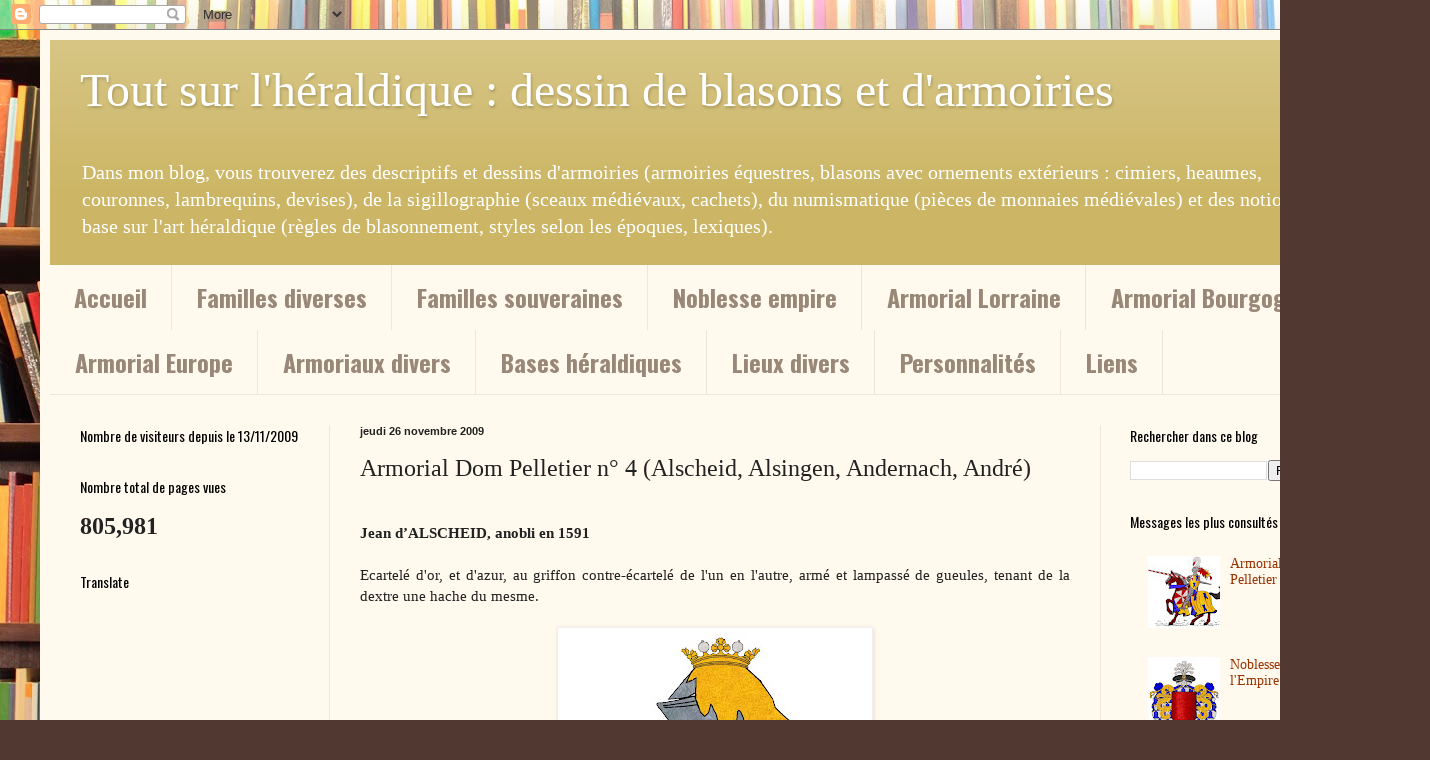

--- FILE ---
content_type: text/html; charset=UTF-8
request_url: https://toutsurlheraldique.blogspot.com/2009/11/armorial-dom-pelletier-n-4-alscheid.html
body_size: 19051
content:
<!DOCTYPE html>
<html class='v2' dir='ltr' lang='fr'>
<head>
<link href='https://www.blogger.com/static/v1/widgets/335934321-css_bundle_v2.css' rel='stylesheet' type='text/css'/>
<meta content='width=1100' name='viewport'/>
<meta content='text/html; charset=UTF-8' http-equiv='Content-Type'/>
<meta content='blogger' name='generator'/>
<link href='https://toutsurlheraldique.blogspot.com/favicon.ico' rel='icon' type='image/x-icon'/>
<link href='https://toutsurlheraldique.blogspot.com/2009/11/armorial-dom-pelletier-n-4-alscheid.html' rel='canonical'/>
<link rel="alternate" type="application/atom+xml" title="Tout sur l&#39;héraldique : dessin de blasons et d&#39;armoiries - Atom" href="https://toutsurlheraldique.blogspot.com/feeds/posts/default" />
<link rel="alternate" type="application/rss+xml" title="Tout sur l&#39;héraldique : dessin de blasons et d&#39;armoiries - RSS" href="https://toutsurlheraldique.blogspot.com/feeds/posts/default?alt=rss" />
<link rel="service.post" type="application/atom+xml" title="Tout sur l&#39;héraldique : dessin de blasons et d&#39;armoiries - Atom" href="https://www.blogger.com/feeds/8577198538306294704/posts/default" />

<link rel="alternate" type="application/atom+xml" title="Tout sur l&#39;héraldique : dessin de blasons et d&#39;armoiries - Atom" href="https://toutsurlheraldique.blogspot.com/feeds/2498828510234895465/comments/default" />
<!--Can't find substitution for tag [blog.ieCssRetrofitLinks]-->
<link href='https://blogger.googleusercontent.com/img/b/R29vZ2xl/AVvXsEj33wMFxOV3EiU9vtARQgxQ92i1NdDbwo5yge383EvxwgbDxtUuxlEKCsMiKMpn1p1AsMZnTTSmPlLhuC3OAsEv4e1tc_LB0Iv5eMHIN1o42gl9pCTfXtZflb0NQvlUilkk7N3JikL_mFU/s320/alscheid_anc1.bmp' rel='image_src'/>
<meta content='https://toutsurlheraldique.blogspot.com/2009/11/armorial-dom-pelletier-n-4-alscheid.html' property='og:url'/>
<meta content='Armorial Dom Pelletier n° 4 (Alscheid, Alsingen, Andernach, André)' property='og:title'/>
<meta content='Descriptifs et dessins d&#39;armoiries, de la sigillographie et des notions de base sur l&#39;art héraldique.' property='og:description'/>
<meta content='https://blogger.googleusercontent.com/img/b/R29vZ2xl/AVvXsEj33wMFxOV3EiU9vtARQgxQ92i1NdDbwo5yge383EvxwgbDxtUuxlEKCsMiKMpn1p1AsMZnTTSmPlLhuC3OAsEv4e1tc_LB0Iv5eMHIN1o42gl9pCTfXtZflb0NQvlUilkk7N3JikL_mFU/w1200-h630-p-k-no-nu/alscheid_anc1.bmp' property='og:image'/>
<title>Tout sur l'héraldique : dessin de blasons et d'armoiries: Armorial Dom Pelletier n&#176; 4 (Alscheid, Alsingen, Andernach, André)</title>
<style type='text/css'>@font-face{font-family:'Oswald';font-style:normal;font-weight:400;font-display:swap;src:url(//fonts.gstatic.com/s/oswald/v57/TK3IWkUHHAIjg75cFRf3bXL8LICs1_Fv40pKlN4NNSeSASz7FmlbHYjMdZwlou4.woff2)format('woff2');unicode-range:U+0460-052F,U+1C80-1C8A,U+20B4,U+2DE0-2DFF,U+A640-A69F,U+FE2E-FE2F;}@font-face{font-family:'Oswald';font-style:normal;font-weight:400;font-display:swap;src:url(//fonts.gstatic.com/s/oswald/v57/TK3IWkUHHAIjg75cFRf3bXL8LICs1_Fv40pKlN4NNSeSASz7FmlSHYjMdZwlou4.woff2)format('woff2');unicode-range:U+0301,U+0400-045F,U+0490-0491,U+04B0-04B1,U+2116;}@font-face{font-family:'Oswald';font-style:normal;font-weight:400;font-display:swap;src:url(//fonts.gstatic.com/s/oswald/v57/TK3IWkUHHAIjg75cFRf3bXL8LICs1_Fv40pKlN4NNSeSASz7FmlZHYjMdZwlou4.woff2)format('woff2');unicode-range:U+0102-0103,U+0110-0111,U+0128-0129,U+0168-0169,U+01A0-01A1,U+01AF-01B0,U+0300-0301,U+0303-0304,U+0308-0309,U+0323,U+0329,U+1EA0-1EF9,U+20AB;}@font-face{font-family:'Oswald';font-style:normal;font-weight:400;font-display:swap;src:url(//fonts.gstatic.com/s/oswald/v57/TK3IWkUHHAIjg75cFRf3bXL8LICs1_Fv40pKlN4NNSeSASz7FmlYHYjMdZwlou4.woff2)format('woff2');unicode-range:U+0100-02BA,U+02BD-02C5,U+02C7-02CC,U+02CE-02D7,U+02DD-02FF,U+0304,U+0308,U+0329,U+1D00-1DBF,U+1E00-1E9F,U+1EF2-1EFF,U+2020,U+20A0-20AB,U+20AD-20C0,U+2113,U+2C60-2C7F,U+A720-A7FF;}@font-face{font-family:'Oswald';font-style:normal;font-weight:400;font-display:swap;src:url(//fonts.gstatic.com/s/oswald/v57/TK3IWkUHHAIjg75cFRf3bXL8LICs1_Fv40pKlN4NNSeSASz7FmlWHYjMdZwl.woff2)format('woff2');unicode-range:U+0000-00FF,U+0131,U+0152-0153,U+02BB-02BC,U+02C6,U+02DA,U+02DC,U+0304,U+0308,U+0329,U+2000-206F,U+20AC,U+2122,U+2191,U+2193,U+2212,U+2215,U+FEFF,U+FFFD;}@font-face{font-family:'Oswald';font-style:normal;font-weight:700;font-display:swap;src:url(//fonts.gstatic.com/s/oswald/v57/TK3IWkUHHAIjg75cFRf3bXL8LICs1_Fv40pKlN4NNSeSASz7FmlbHYjMdZwlou4.woff2)format('woff2');unicode-range:U+0460-052F,U+1C80-1C8A,U+20B4,U+2DE0-2DFF,U+A640-A69F,U+FE2E-FE2F;}@font-face{font-family:'Oswald';font-style:normal;font-weight:700;font-display:swap;src:url(//fonts.gstatic.com/s/oswald/v57/TK3IWkUHHAIjg75cFRf3bXL8LICs1_Fv40pKlN4NNSeSASz7FmlSHYjMdZwlou4.woff2)format('woff2');unicode-range:U+0301,U+0400-045F,U+0490-0491,U+04B0-04B1,U+2116;}@font-face{font-family:'Oswald';font-style:normal;font-weight:700;font-display:swap;src:url(//fonts.gstatic.com/s/oswald/v57/TK3IWkUHHAIjg75cFRf3bXL8LICs1_Fv40pKlN4NNSeSASz7FmlZHYjMdZwlou4.woff2)format('woff2');unicode-range:U+0102-0103,U+0110-0111,U+0128-0129,U+0168-0169,U+01A0-01A1,U+01AF-01B0,U+0300-0301,U+0303-0304,U+0308-0309,U+0323,U+0329,U+1EA0-1EF9,U+20AB;}@font-face{font-family:'Oswald';font-style:normal;font-weight:700;font-display:swap;src:url(//fonts.gstatic.com/s/oswald/v57/TK3IWkUHHAIjg75cFRf3bXL8LICs1_Fv40pKlN4NNSeSASz7FmlYHYjMdZwlou4.woff2)format('woff2');unicode-range:U+0100-02BA,U+02BD-02C5,U+02C7-02CC,U+02CE-02D7,U+02DD-02FF,U+0304,U+0308,U+0329,U+1D00-1DBF,U+1E00-1E9F,U+1EF2-1EFF,U+2020,U+20A0-20AB,U+20AD-20C0,U+2113,U+2C60-2C7F,U+A720-A7FF;}@font-face{font-family:'Oswald';font-style:normal;font-weight:700;font-display:swap;src:url(//fonts.gstatic.com/s/oswald/v57/TK3IWkUHHAIjg75cFRf3bXL8LICs1_Fv40pKlN4NNSeSASz7FmlWHYjMdZwl.woff2)format('woff2');unicode-range:U+0000-00FF,U+0131,U+0152-0153,U+02BB-02BC,U+02C6,U+02DA,U+02DC,U+0304,U+0308,U+0329,U+2000-206F,U+20AC,U+2122,U+2191,U+2193,U+2212,U+2215,U+FEFF,U+FFFD;}</style>
<style id='page-skin-1' type='text/css'><!--
/*
-----------------------------------------------
Blogger Template Style
Name:     Simple
Designer: Blogger
URL:      www.blogger.com
----------------------------------------------- */
/* Content
----------------------------------------------- */
body {
font: normal normal 14px Georgia, Utopia, 'Palatino Linotype', Palatino, serif;
color: #222222;
background: #513831 url(//themes.googleusercontent.com/image?id=1KH22PlFqsiVYxboQNAoJjYmRbw5M4REHmdJbHT5M2x9zVMGrCqwSjZvaQW_A10KPc6Il) repeat scroll top center /* Credit: luoman (https://www.istockphoto.com/googleimages.php?id=11394138&amp;platform=blogger) */;
padding: 0 40px 40px 40px;
}
html body .region-inner {
min-width: 0;
max-width: 100%;
width: auto;
}
h2 {
font-size: 22px;
}
a:link {
text-decoration:none;
color: #993300;
}
a:visited {
text-decoration:none;
color: #888888;
}
a:hover {
text-decoration:underline;
color: #ff1900;
}
.body-fauxcolumn-outer .fauxcolumn-inner {
background: transparent none repeat scroll top left;
_background-image: none;
}
.body-fauxcolumn-outer .cap-top {
position: absolute;
z-index: 1;
height: 400px;
width: 100%;
}
.body-fauxcolumn-outer .cap-top .cap-left {
width: 100%;
background: transparent none repeat-x scroll top left;
_background-image: none;
}
.content-outer {
-moz-box-shadow: 0 0 40px rgba(0, 0, 0, .15);
-webkit-box-shadow: 0 0 5px rgba(0, 0, 0, .15);
-goog-ms-box-shadow: 0 0 10px #333333;
box-shadow: 0 0 40px rgba(0, 0, 0, .15);
margin-bottom: 1px;
}
.content-inner {
padding: 10px 10px;
}
.content-inner {
background-color: #fff9ee;
}
/* Header
----------------------------------------------- */
.header-outer {
background: #ccb666 url(https://resources.blogblog.com/blogblog/data/1kt/simple/gradients_light.png) repeat-x scroll 0 -400px;
_background-image: none;
}
.Header h1 {
font: normal normal 48px Georgia, Utopia, 'Palatino Linotype', Palatino, serif;
color: #ffffff;
text-shadow: 1px 2px 3px rgba(0, 0, 0, .2);
}
.Header h1 a {
color: #ffffff;
}
.Header .description {
font-size: 140%;
color: #ffffff;
}
.header-inner .Header .titlewrapper {
padding: 22px 30px;
}
.header-inner .Header .descriptionwrapper {
padding: 0 30px;
}
/* Tabs
----------------------------------------------- */
.tabs-inner .section:first-child {
border-top: 0 solid #eee5dd;
}
.tabs-inner .section:first-child ul {
margin-top: -0;
border-top: 0 solid #eee5dd;
border-left: 0 solid #eee5dd;
border-right: 0 solid #eee5dd;
}
.tabs-inner .widget ul {
background: #fff9ee none repeat-x scroll 0 -800px;
_background-image: none;
border-bottom: 1px solid #eee5dd;
margin-top: 0;
margin-left: -30px;
margin-right: -30px;
}
.tabs-inner .widget li a {
display: inline-block;
padding: .6em 1em;
font: normal bold 24px Oswald;
color: #998877;
border-left: 1px solid #fff9ee;
border-right: 1px solid #eee5dd;
}
.tabs-inner .widget li:first-child a {
border-left: none;
}
.tabs-inner .widget li.selected a, .tabs-inner .widget li a:hover {
color: #000000;
background-color: #fff9ee;
text-decoration: none;
}
/* Columns
----------------------------------------------- */
.main-outer {
border-top: 0 solid #eee5dd;
}
.fauxcolumn-left-outer .fauxcolumn-inner {
border-right: 1px solid #eee5dd;
}
.fauxcolumn-right-outer .fauxcolumn-inner {
border-left: 1px solid #eee5dd;
}
/* Headings
----------------------------------------------- */
div.widget > h2,
div.widget h2.title {
margin: 0 0 1em 0;
font: normal normal 14px Oswald;
color: #000000;
}
/* Widgets
----------------------------------------------- */
.widget .zippy {
color: #999999;
text-shadow: 2px 2px 1px rgba(0, 0, 0, .1);
}
.widget .popular-posts ul {
list-style: none;
}
/* Posts
----------------------------------------------- */
h2.date-header {
font: normal bold 11px Arial, Tahoma, Helvetica, FreeSans, sans-serif;
}
.date-header span {
background-color: transparent;
color: #222222;
padding: inherit;
letter-spacing: inherit;
margin: inherit;
}
.main-inner {
padding-top: 30px;
padding-bottom: 30px;
}
.main-inner .column-center-inner {
padding: 0 15px;
}
.main-inner .column-center-inner .section {
margin: 0 15px;
}
.post {
margin: 0 0 25px 0;
}
h3.post-title, .comments h4 {
font: normal normal 24px Georgia, Utopia, 'Palatino Linotype', Palatino, serif;
margin: .75em 0 0;
}
.post-body {
font-size: 110%;
line-height: 1.4;
position: relative;
}
.post-body img, .post-body .tr-caption-container, .Profile img, .Image img,
.BlogList .item-thumbnail img {
padding: 2px;
background: #ffffff;
border: 1px solid #eeeeee;
-moz-box-shadow: 1px 1px 5px rgba(0, 0, 0, .1);
-webkit-box-shadow: 1px 1px 5px rgba(0, 0, 0, .1);
box-shadow: 1px 1px 5px rgba(0, 0, 0, .1);
}
.post-body img, .post-body .tr-caption-container {
padding: 5px;
}
.post-body .tr-caption-container {
color: #222222;
}
.post-body .tr-caption-container img {
padding: 0;
background: transparent;
border: none;
-moz-box-shadow: 0 0 0 rgba(0, 0, 0, .1);
-webkit-box-shadow: 0 0 0 rgba(0, 0, 0, .1);
box-shadow: 0 0 0 rgba(0, 0, 0, .1);
}
.post-header {
margin: 0 0 1.5em;
line-height: 1.6;
font-size: 90%;
}
.post-footer {
margin: 20px -2px 0;
padding: 5px 10px;
color: #666555;
background-color: #eee9dd;
border-bottom: 1px solid #eeeeee;
line-height: 1.6;
font-size: 90%;
}
#comments .comment-author {
padding-top: 1.5em;
border-top: 1px solid #eee5dd;
background-position: 0 1.5em;
}
#comments .comment-author:first-child {
padding-top: 0;
border-top: none;
}
.avatar-image-container {
margin: .2em 0 0;
}
#comments .avatar-image-container img {
border: 1px solid #eeeeee;
}
/* Comments
----------------------------------------------- */
.comments .comments-content .icon.blog-author {
background-repeat: no-repeat;
background-image: url([data-uri]);
}
.comments .comments-content .loadmore a {
border-top: 1px solid #999999;
border-bottom: 1px solid #999999;
}
.comments .comment-thread.inline-thread {
background-color: #eee9dd;
}
.comments .continue {
border-top: 2px solid #999999;
}
/* Accents
---------------------------------------------- */
.section-columns td.columns-cell {
border-left: 1px solid #eee5dd;
}
.blog-pager {
background: transparent none no-repeat scroll top center;
}
.blog-pager-older-link, .home-link,
.blog-pager-newer-link {
background-color: #fff9ee;
padding: 5px;
}
.footer-outer {
border-top: 0 dashed #bbbbbb;
}
/* Mobile
----------------------------------------------- */
body.mobile  {
background-size: auto;
}
.mobile .body-fauxcolumn-outer {
background: transparent none repeat scroll top left;
}
.mobile .body-fauxcolumn-outer .cap-top {
background-size: 100% auto;
}
.mobile .content-outer {
-webkit-box-shadow: 0 0 3px rgba(0, 0, 0, .15);
box-shadow: 0 0 3px rgba(0, 0, 0, .15);
}
.mobile .tabs-inner .widget ul {
margin-left: 0;
margin-right: 0;
}
.mobile .post {
margin: 0;
}
.mobile .main-inner .column-center-inner .section {
margin: 0;
}
.mobile .date-header span {
padding: 0.1em 10px;
margin: 0 -10px;
}
.mobile h3.post-title {
margin: 0;
}
.mobile .blog-pager {
background: transparent none no-repeat scroll top center;
}
.mobile .footer-outer {
border-top: none;
}
.mobile .main-inner, .mobile .footer-inner {
background-color: #fff9ee;
}
.mobile-index-contents {
color: #222222;
}
.mobile-link-button {
background-color: #993300;
}
.mobile-link-button a:link, .mobile-link-button a:visited {
color: #ffffff;
}
.mobile .tabs-inner .section:first-child {
border-top: none;
}
.mobile .tabs-inner .PageList .widget-content {
background-color: #fff9ee;
color: #000000;
border-top: 1px solid #eee5dd;
border-bottom: 1px solid #eee5dd;
}
.mobile .tabs-inner .PageList .widget-content .pagelist-arrow {
border-left: 1px solid #eee5dd;
}

--></style>
<style id='template-skin-1' type='text/css'><!--
body {
min-width: 1350px;
}
.content-outer, .content-fauxcolumn-outer, .region-inner {
min-width: 1350px;
max-width: 1350px;
_width: 1350px;
}
.main-inner .columns {
padding-left: 280px;
padding-right: 280px;
}
.main-inner .fauxcolumn-center-outer {
left: 280px;
right: 280px;
/* IE6 does not respect left and right together */
_width: expression(this.parentNode.offsetWidth -
parseInt("280px") -
parseInt("280px") + 'px');
}
.main-inner .fauxcolumn-left-outer {
width: 280px;
}
.main-inner .fauxcolumn-right-outer {
width: 280px;
}
.main-inner .column-left-outer {
width: 280px;
right: 100%;
margin-left: -280px;
}
.main-inner .column-right-outer {
width: 280px;
margin-right: -280px;
}
#layout {
min-width: 0;
}
#layout .content-outer {
min-width: 0;
width: 800px;
}
#layout .region-inner {
min-width: 0;
width: auto;
}
body#layout div.add_widget {
padding: 8px;
}
body#layout div.add_widget a {
margin-left: 32px;
}
--></style>
<style>
    body {background-image:url(\/\/themes.googleusercontent.com\/image?id=1KH22PlFqsiVYxboQNAoJjYmRbw5M4REHmdJbHT5M2x9zVMGrCqwSjZvaQW_A10KPc6Il);}
    
@media (max-width: 200px) { body {background-image:url(\/\/themes.googleusercontent.com\/image?id=1KH22PlFqsiVYxboQNAoJjYmRbw5M4REHmdJbHT5M2x9zVMGrCqwSjZvaQW_A10KPc6Il&options=w200);}}
@media (max-width: 400px) and (min-width: 201px) { body {background-image:url(\/\/themes.googleusercontent.com\/image?id=1KH22PlFqsiVYxboQNAoJjYmRbw5M4REHmdJbHT5M2x9zVMGrCqwSjZvaQW_A10KPc6Il&options=w400);}}
@media (max-width: 800px) and (min-width: 401px) { body {background-image:url(\/\/themes.googleusercontent.com\/image?id=1KH22PlFqsiVYxboQNAoJjYmRbw5M4REHmdJbHT5M2x9zVMGrCqwSjZvaQW_A10KPc6Il&options=w800);}}
@media (max-width: 1200px) and (min-width: 801px) { body {background-image:url(\/\/themes.googleusercontent.com\/image?id=1KH22PlFqsiVYxboQNAoJjYmRbw5M4REHmdJbHT5M2x9zVMGrCqwSjZvaQW_A10KPc6Il&options=w1200);}}
/* Last tag covers anything over one higher than the previous max-size cap. */
@media (min-width: 1201px) { body {background-image:url(\/\/themes.googleusercontent.com\/image?id=1KH22PlFqsiVYxboQNAoJjYmRbw5M4REHmdJbHT5M2x9zVMGrCqwSjZvaQW_A10KPc6Il&options=w1600);}}
  </style>
<link href='https://www.blogger.com/dyn-css/authorization.css?targetBlogID=8577198538306294704&amp;zx=23f1b436-91b3-4733-aa72-c24c6f5789b3' media='none' onload='if(media!=&#39;all&#39;)media=&#39;all&#39;' rel='stylesheet'/><noscript><link href='https://www.blogger.com/dyn-css/authorization.css?targetBlogID=8577198538306294704&amp;zx=23f1b436-91b3-4733-aa72-c24c6f5789b3' rel='stylesheet'/></noscript>
<meta name='google-adsense-platform-account' content='ca-host-pub-1556223355139109'/>
<meta name='google-adsense-platform-domain' content='blogspot.com'/>

<!-- data-ad-client=ca-pub-4167188714819765 -->

</head>
<body class='loading variant-literate'>
<div class='navbar section' id='navbar' name='Navbar'><div class='widget Navbar' data-version='1' id='Navbar1'><script type="text/javascript">
    function setAttributeOnload(object, attribute, val) {
      if(window.addEventListener) {
        window.addEventListener('load',
          function(){ object[attribute] = val; }, false);
      } else {
        window.attachEvent('onload', function(){ object[attribute] = val; });
      }
    }
  </script>
<div id="navbar-iframe-container"></div>
<script type="text/javascript" src="https://apis.google.com/js/platform.js"></script>
<script type="text/javascript">
      gapi.load("gapi.iframes:gapi.iframes.style.bubble", function() {
        if (gapi.iframes && gapi.iframes.getContext) {
          gapi.iframes.getContext().openChild({
              url: 'https://www.blogger.com/navbar/8577198538306294704?po\x3d2498828510234895465\x26origin\x3dhttps://toutsurlheraldique.blogspot.com',
              where: document.getElementById("navbar-iframe-container"),
              id: "navbar-iframe"
          });
        }
      });
    </script><script type="text/javascript">
(function() {
var script = document.createElement('script');
script.type = 'text/javascript';
script.src = '//pagead2.googlesyndication.com/pagead/js/google_top_exp.js';
var head = document.getElementsByTagName('head')[0];
if (head) {
head.appendChild(script);
}})();
</script>
</div></div>
<div class='body-fauxcolumns'>
<div class='fauxcolumn-outer body-fauxcolumn-outer'>
<div class='cap-top'>
<div class='cap-left'></div>
<div class='cap-right'></div>
</div>
<div class='fauxborder-left'>
<div class='fauxborder-right'></div>
<div class='fauxcolumn-inner'>
</div>
</div>
<div class='cap-bottom'>
<div class='cap-left'></div>
<div class='cap-right'></div>
</div>
</div>
</div>
<div class='content'>
<div class='content-fauxcolumns'>
<div class='fauxcolumn-outer content-fauxcolumn-outer'>
<div class='cap-top'>
<div class='cap-left'></div>
<div class='cap-right'></div>
</div>
<div class='fauxborder-left'>
<div class='fauxborder-right'></div>
<div class='fauxcolumn-inner'>
</div>
</div>
<div class='cap-bottom'>
<div class='cap-left'></div>
<div class='cap-right'></div>
</div>
</div>
</div>
<div class='content-outer'>
<div class='content-cap-top cap-top'>
<div class='cap-left'></div>
<div class='cap-right'></div>
</div>
<div class='fauxborder-left content-fauxborder-left'>
<div class='fauxborder-right content-fauxborder-right'></div>
<div class='content-inner'>
<header>
<div class='header-outer'>
<div class='header-cap-top cap-top'>
<div class='cap-left'></div>
<div class='cap-right'></div>
</div>
<div class='fauxborder-left header-fauxborder-left'>
<div class='fauxborder-right header-fauxborder-right'></div>
<div class='region-inner header-inner'>
<div class='header section' id='header' name='En-tête'><div class='widget Header' data-version='1' id='Header1'>
<div id='header-inner'>
<div class='titlewrapper'>
<h1 class='title'>
<a href='https://toutsurlheraldique.blogspot.com/'>
Tout sur l'héraldique : dessin de blasons et d'armoiries
</a>
</h1>
</div>
<div class='descriptionwrapper'>
<p class='description'><span>Dans mon blog, vous trouverez des descriptifs et dessins d'armoiries (armoiries équestres, blasons avec ornements extérieurs : cimiers, heaumes, couronnes, lambrequins, devises), de la sigillographie (sceaux médiévaux, cachets), du numismatique (pièces de monnaies médiévales) et des notions de base sur l'art héraldique (règles de blasonnement, styles selon les époques, lexiques).</span></p>
</div>
</div>
</div></div>
</div>
</div>
<div class='header-cap-bottom cap-bottom'>
<div class='cap-left'></div>
<div class='cap-right'></div>
</div>
</div>
</header>
<div class='tabs-outer'>
<div class='tabs-cap-top cap-top'>
<div class='cap-left'></div>
<div class='cap-right'></div>
</div>
<div class='fauxborder-left tabs-fauxborder-left'>
<div class='fauxborder-right tabs-fauxborder-right'></div>
<div class='region-inner tabs-inner'>
<div class='tabs section' id='crosscol' name='Toutes les colonnes'><div class='widget PageList' data-version='1' id='PageList1'>
<h2>Pages</h2>
<div class='widget-content'>
<ul>
<li>
<a href='https://toutsurlheraldique.blogspot.com/'>Accueil</a>
</li>
<li>
<a href='http://toutsurlheraldique.blogspot.fr/2009/12/armoiries-de-diverses-familles.html'>Familles diverses</a>
</li>
<li>
<a href='http://toutsurlheraldique.blogspot.fr/2010/04/armoiries-des-familles-souveraines.html'>Familles souveraines</a>
</li>
<li>
<a href='http://toutsurlheraldique.blogspot.fr/2009/12/noblesse-de-lempire.html'>Noblesse empire</a>
</li>
<li>
<a href='http://toutsurlheraldique.blogspot.fr/2009/11/armorial-dom-pelletier.html'>Armorial Lorraine</a>
</li>
<li>
<a href='http://toutsurlheraldique.blogspot.fr/2009/12/armorial-de-peincede.html'>Armorial Bourgogne</a>
</li>
<li>
<a href='http://toutsurlheraldique.blogspot.fr/2010/10/armorial-riestap.html'>Armorial Europe</a>
</li>
<li>
<a href='http://toutsurlheraldique.blogspot.fr/2010/10/armoriaux-divers.html'>Armoriaux divers</a>
</li>
<li>
<a href='http://toutsurlheraldique.blogspot.fr/2010/10/les-bases-de-lheraldique.html'>Bases héraldiques</a>
</li>
<li>
<a href='http://toutsurlheraldique.blogspot.fr/2012/11/lieux-divers.html'>Lieux divers</a>
</li>
<li>
<a href='http://toutsurlheraldique.blogspot.fr/2012/01/personnalites.html'>Personnalités</a>
</li>
<li>
<a href='http://toutsurlheraldique.blogspot.fr/2011/11/sites-interessants.html'>Liens</a>
</li>
</ul>
<div class='clear'></div>
</div>
</div></div>
<div class='tabs no-items section' id='crosscol-overflow' name='Cross-Column 2'></div>
</div>
</div>
<div class='tabs-cap-bottom cap-bottom'>
<div class='cap-left'></div>
<div class='cap-right'></div>
</div>
</div>
<div class='main-outer'>
<div class='main-cap-top cap-top'>
<div class='cap-left'></div>
<div class='cap-right'></div>
</div>
<div class='fauxborder-left main-fauxborder-left'>
<div class='fauxborder-right main-fauxborder-right'></div>
<div class='region-inner main-inner'>
<div class='columns fauxcolumns'>
<div class='fauxcolumn-outer fauxcolumn-center-outer'>
<div class='cap-top'>
<div class='cap-left'></div>
<div class='cap-right'></div>
</div>
<div class='fauxborder-left'>
<div class='fauxborder-right'></div>
<div class='fauxcolumn-inner'>
</div>
</div>
<div class='cap-bottom'>
<div class='cap-left'></div>
<div class='cap-right'></div>
</div>
</div>
<div class='fauxcolumn-outer fauxcolumn-left-outer'>
<div class='cap-top'>
<div class='cap-left'></div>
<div class='cap-right'></div>
</div>
<div class='fauxborder-left'>
<div class='fauxborder-right'></div>
<div class='fauxcolumn-inner'>
</div>
</div>
<div class='cap-bottom'>
<div class='cap-left'></div>
<div class='cap-right'></div>
</div>
</div>
<div class='fauxcolumn-outer fauxcolumn-right-outer'>
<div class='cap-top'>
<div class='cap-left'></div>
<div class='cap-right'></div>
</div>
<div class='fauxborder-left'>
<div class='fauxborder-right'></div>
<div class='fauxcolumn-inner'>
</div>
</div>
<div class='cap-bottom'>
<div class='cap-left'></div>
<div class='cap-right'></div>
</div>
</div>
<!-- corrects IE6 width calculation -->
<div class='columns-inner'>
<div class='column-center-outer'>
<div class='column-center-inner'>
<div class='main section' id='main' name='Principal'><div class='widget Blog' data-version='1' id='Blog1'>
<div class='blog-posts hfeed'>

          <div class="date-outer">
        
<h2 class='date-header'><span>jeudi 26 novembre 2009</span></h2>

          <div class="date-posts">
        
<div class='post-outer'>
<div class='post hentry uncustomized-post-template' itemprop='blogPost' itemscope='itemscope' itemtype='http://schema.org/BlogPosting'>
<meta content='https://blogger.googleusercontent.com/img/b/R29vZ2xl/AVvXsEj33wMFxOV3EiU9vtARQgxQ92i1NdDbwo5yge383EvxwgbDxtUuxlEKCsMiKMpn1p1AsMZnTTSmPlLhuC3OAsEv4e1tc_LB0Iv5eMHIN1o42gl9pCTfXtZflb0NQvlUilkk7N3JikL_mFU/s320/alscheid_anc1.bmp' itemprop='image_url'/>
<meta content='8577198538306294704' itemprop='blogId'/>
<meta content='2498828510234895465' itemprop='postId'/>
<a name='2498828510234895465'></a>
<h3 class='post-title entry-title' itemprop='name'>
Armorial Dom Pelletier n&#176; 4 (Alscheid, Alsingen, Andernach, André)
</h3>
<div class='post-header'>
<div class='post-header-line-1'></div>
</div>
<div class='post-body entry-content' id='post-body-2498828510234895465' itemprop='description articleBody'>
<div style="border-bottom: medium none; border-left: medium none; border-right: medium none; border-top: medium none; text-align: justify;"><br />
</div><div style="border-bottom: medium none; border-left: medium none; border-right: medium none; border-top: medium none; text-align: justify;"><strong>Jean d&#8217;ALSCHEID, anobli en 1591</strong><br />
</div><div style="border-bottom: medium none; border-left: medium none; border-right: medium none; border-top: medium none; text-align: justify;"><br />
</div><div style="border-bottom: medium none; border-left: medium none; border-right: medium none; border-top: medium none; text-align: justify;">Ecartelé d'or, et d'azur, au griffon contre-écartelé de l'un en l'autre, armé et lampassé de gueules, tenant de la dextre une hache du mesme. <br />
<br />
</div><div class="separator" style="clear: both; text-align: center;"><a href="https://blogger.googleusercontent.com/img/b/R29vZ2xl/AVvXsEj33wMFxOV3EiU9vtARQgxQ92i1NdDbwo5yge383EvxwgbDxtUuxlEKCsMiKMpn1p1AsMZnTTSmPlLhuC3OAsEv4e1tc_LB0Iv5eMHIN1o42gl9pCTfXtZflb0NQvlUilkk7N3JikL_mFU/s1600/alscheid_anc1.bmp" imageanchor="1" style="margin-left: 1em; margin-right: 1em;"><img border="0" src="https://blogger.googleusercontent.com/img/b/R29vZ2xl/AVvXsEj33wMFxOV3EiU9vtARQgxQ92i1NdDbwo5yge383EvxwgbDxtUuxlEKCsMiKMpn1p1AsMZnTTSmPlLhuC3OAsEv4e1tc_LB0Iv5eMHIN1o42gl9pCTfXtZflb0NQvlUilkk7N3JikL_mFU/s320/alscheid_anc1.bmp" yr="true" /></a><br />
</div><br />
<strong>Hans ALSINGEN, prévôt de la ville de Waldrevange, anobli le 12/12/1565 par Charles III</strong> <br />
<div style="border-bottom: medium none; border-left: medium none; border-right: medium none; border-top: medium none; text-align: justify;"><br />
</div><div style="border-bottom: medium none; border-left: medium none; border-right: medium none; border-top: medium none; text-align: justify;">D'argent, au chevron d'azur accomp. de 3 fleurs de lys de gueules, 2 et 1. Cimier: une tête de lion d'or entre un vol de l'écu.<br />
</div><div style="border-bottom: medium none; border-left: medium none; border-right: medium none; border-top: medium none; text-align: justify;"><br />
</div><div class="separator" style="clear: both; text-align: center;"><a href="https://blogger.googleusercontent.com/img/b/R29vZ2xl/AVvXsEgvoWHIcAQlxlnWeHPNWg7YfybL-g9NYtGXN5ZT6Llrt5GKEz_3q-ZX6lcsVt1fv_7YCqJpxe5T5p5aQbL26w-lsWVczKMWWpicq80uYz-Q9Y08zOqQfEjzoZwg4l4F16JQ1TD3Y99PSPU/s1600/alsingen_anc1.bmp" imageanchor="1" style="margin-left: 1em; margin-right: 1em;"><img border="0" src="https://blogger.googleusercontent.com/img/b/R29vZ2xl/AVvXsEgvoWHIcAQlxlnWeHPNWg7YfybL-g9NYtGXN5ZT6Llrt5GKEz_3q-ZX6lcsVt1fv_7YCqJpxe5T5p5aQbL26w-lsWVczKMWWpicq80uYz-Q9Y08zOqQfEjzoZwg4l4F16JQ1TD3Y99PSPU/s400/alsingen_anc1.bmp" yr="true" /></a><br />
</div><div style="border-bottom: medium none; border-left: medium none; border-right: medium none; border-top: medium none; text-align: justify;"><br />
</div><div style="border-bottom: medium none; border-left: medium none; border-right: medium none; border-top: medium none; text-align: justify;"><strong>Jacques ANDERNACH, prévôt, gruyer, receveur de Dompaire, anobli en 1594</strong><br />
</div><div style="border-bottom: medium none; border-left: medium none; border-right: medium none; border-top: medium none; text-align: justify;"><br />
D'azur, à une montagne d'or surmontée d'une tour d'argent, accomp. en chef de 3 roses d'or boutonnées de gueules mises de rang. Cimier : une tête et col d'ours de sable lampassée de sable. <br />
</div><div style="text-align: justify;"><br />
</div><div class="separator" style="clear: both; text-align: center;"><a href="https://blogger.googleusercontent.com/img/b/R29vZ2xl/AVvXsEgMBtumVN2Kc49n9qV49ko5ANTexElfCrZqOrJEywZ9FBtsN8SNYBTR4sjWYBVjnHG-9nbG5A6-Xf7zt1VJn_0EG7SMUn4sLOJBJUyr2vwKcQ0JhSts5OcTjwELw_MzeyDHC7-1PufxbKI/s1600/andernach_anc1.bmp" imageanchor="1" style="margin-left: 1em; margin-right: 1em;"><img border="0" src="https://blogger.googleusercontent.com/img/b/R29vZ2xl/AVvXsEgMBtumVN2Kc49n9qV49ko5ANTexElfCrZqOrJEywZ9FBtsN8SNYBTR4sjWYBVjnHG-9nbG5A6-Xf7zt1VJn_0EG7SMUn4sLOJBJUyr2vwKcQ0JhSts5OcTjwELw_MzeyDHC7-1PufxbKI/s320/andernach_anc1.bmp" yr="true" /></a><br />
</div><div style="border-bottom: medium none; border-left: medium none; border-right: medium none; border-top: medium none; text-align: justify;"><br />
</div><div style="border-bottom: medium none; border-left: medium none; border-right: medium none; border-top: medium none; text-align: justify;"><strong>Charles ANDRE de LORY, anobli en 1736</strong><br />
</div><div style="border-bottom: medium none; border-left: medium none; border-right: medium none; border-top: medium none; text-align: justify;"><br />
</div><div style="border-bottom: medium none; border-left: medium none; border-right: medium none; border-top: medium none; text-align: justify;">D&#8217;or au lion d&#8217;argent, au chef du même chargé d&#8217;une étoile d&#8217;azur entre 2 roses boutonnées de gueules.<br />
</div><div style="border-bottom: medium none; border-left: medium none; border-right: medium none; border-top: medium none; text-align: justify;"><br />
</div><div class="separator" style="clear: both; text-align: center;"><a href="https://blogger.googleusercontent.com/img/b/R29vZ2xl/AVvXsEgn7EkepfW8MVMcu2BT7HYhEI7L3tLSfJ_ItKPSgllyBfShi7XxKskajTgrG2NhA8j5nIapZ2SibVopFejjwhf2zGLFQ6zTksnq3Clp65rgzWco93S2ia-oeOVkD606UVVv3y2h0wflvz8/s1600/andre_lory_b_anc1.bmp" imageanchor="1" style="margin-left: 1em; margin-right: 1em;"><img border="0" src="https://blogger.googleusercontent.com/img/b/R29vZ2xl/AVvXsEgn7EkepfW8MVMcu2BT7HYhEI7L3tLSfJ_ItKPSgllyBfShi7XxKskajTgrG2NhA8j5nIapZ2SibVopFejjwhf2zGLFQ6zTksnq3Clp65rgzWco93S2ia-oeOVkD606UVVv3y2h0wflvz8/s320/andre_lory_b_anc1.bmp" yr="true" /></a><br />
</div><div style="border-bottom: medium none; border-left: medium none; border-right: medium none; border-top: medium none; text-align: justify;"><br />
</div><div style="border-bottom: medium none; border-left: medium none; border-right: medium none; border-top: medium none; text-align: justify;"><strong>Jean-Claude ANDRE de PIROUEL, anobli en 1763</strong><br />
</div><div style="border-bottom: medium none; border-left: medium none; border-right: medium none; border-top: medium none; text-align: justify;"><br />
</div><div style="border-bottom: medium none; border-left: medium none; border-right: medium none; border-top: medium none; text-align: justify;">D'azur à 3 pirouettes (toupies) d'argent, ombrées de gueules; à la bordure dentelée du même. Cimier : un homme naissant vêtu d&#8217;azur et tenant de la dextre une épée d&#8217;argent emmanchée d&#8217;or.<br />
<br />
</div><div class="separator" style="clear: both; text-align: center;"><a href="https://blogger.googleusercontent.com/img/b/R29vZ2xl/AVvXsEhUS2S254x9BWfreVRSGXD7W3B330B7Jwl5IzFyBugjeWWcFO32OZIsL7BhUTaQQXtXkwxLEDGEzldylfApwlCpSHT8rXuw67FV2Fozlvkzhgb_iZhyphenhyphenfP-Sg9M96YIiAu49yV_pTkXPypo/s1600/andre_pirouel_anc1.bmp" imageanchor="1" style="margin-left: 1em; margin-right: 1em;"><img border="0" src="https://blogger.googleusercontent.com/img/b/R29vZ2xl/AVvXsEhUS2S254x9BWfreVRSGXD7W3B330B7Jwl5IzFyBugjeWWcFO32OZIsL7BhUTaQQXtXkwxLEDGEzldylfApwlCpSHT8rXuw67FV2Fozlvkzhgb_iZhyphenhyphenfP-Sg9M96YIiAu49yV_pTkXPypo/s400/andre_pirouel_anc1.bmp" yr="true" /></a><br />
</div><div align="left" class="separator" style="clear: both; text-align: center;"><br />
</div>
<div style='clear: both;'></div>
</div>
<div class='post-footer'>
<div class='post-footer-line post-footer-line-1'>
<span class='post-author vcard'>
Publié par
<span class='fn' itemprop='author' itemscope='itemscope' itemtype='http://schema.org/Person'>
<meta content='https://www.blogger.com/profile/04419928684473412436' itemprop='url'/>
<a class='g-profile' href='https://www.blogger.com/profile/04419928684473412436' rel='author' title='author profile'>
<span itemprop='name'>BBM</span>
</a>
</span>
</span>
<span class='post-timestamp'>
à
<meta content='https://toutsurlheraldique.blogspot.com/2009/11/armorial-dom-pelletier-n-4-alscheid.html' itemprop='url'/>
<a class='timestamp-link' href='https://toutsurlheraldique.blogspot.com/2009/11/armorial-dom-pelletier-n-4-alscheid.html' rel='bookmark' title='permanent link'><abbr class='published' itemprop='datePublished' title='2009-11-26T19:50:00+01:00'>19:50</abbr></a>
</span>
<span class='post-comment-link'>
</span>
<span class='post-icons'>
<span class='item-control blog-admin pid-1781893371'>
<a href='https://www.blogger.com/post-edit.g?blogID=8577198538306294704&postID=2498828510234895465&from=pencil' title='Modifier l&#39;article'>
<img alt='' class='icon-action' height='18' src='https://resources.blogblog.com/img/icon18_edit_allbkg.gif' width='18'/>
</a>
</span>
</span>
<div class='post-share-buttons goog-inline-block'>
<a class='goog-inline-block share-button sb-email' href='https://www.blogger.com/share-post.g?blogID=8577198538306294704&postID=2498828510234895465&target=email' target='_blank' title='Envoyer par e-mail'><span class='share-button-link-text'>Envoyer par e-mail</span></a><a class='goog-inline-block share-button sb-blog' href='https://www.blogger.com/share-post.g?blogID=8577198538306294704&postID=2498828510234895465&target=blog' onclick='window.open(this.href, "_blank", "height=270,width=475"); return false;' target='_blank' title='BlogThis!'><span class='share-button-link-text'>BlogThis!</span></a><a class='goog-inline-block share-button sb-twitter' href='https://www.blogger.com/share-post.g?blogID=8577198538306294704&postID=2498828510234895465&target=twitter' target='_blank' title='Partager sur X'><span class='share-button-link-text'>Partager sur X</span></a><a class='goog-inline-block share-button sb-facebook' href='https://www.blogger.com/share-post.g?blogID=8577198538306294704&postID=2498828510234895465&target=facebook' onclick='window.open(this.href, "_blank", "height=430,width=640"); return false;' target='_blank' title='Partager sur Facebook'><span class='share-button-link-text'>Partager sur Facebook</span></a><a class='goog-inline-block share-button sb-pinterest' href='https://www.blogger.com/share-post.g?blogID=8577198538306294704&postID=2498828510234895465&target=pinterest' target='_blank' title='Partager sur Pinterest'><span class='share-button-link-text'>Partager sur Pinterest</span></a>
</div>
</div>
<div class='post-footer-line post-footer-line-2'>
<span class='post-labels'>
</span>
</div>
<div class='post-footer-line post-footer-line-3'>
<span class='post-location'>
</span>
</div>
</div>
</div>
<div class='comments' id='comments'>
<a name='comments'></a>
<h4>Aucun commentaire:</h4>
<div id='Blog1_comments-block-wrapper'>
<dl class='avatar-comment-indent' id='comments-block'>
</dl>
</div>
<p class='comment-footer'>
<a href='https://www.blogger.com/comment/fullpage/post/8577198538306294704/2498828510234895465' onclick='javascript:window.open(this.href, "bloggerPopup", "toolbar=0,location=0,statusbar=1,menubar=0,scrollbars=yes,width=640,height=500"); return false;'>Enregistrer un commentaire</a>
</p>
</div>
</div>
<div class='inline-ad'>
<script async src="https://pagead2.googlesyndication.com/pagead/js/adsbygoogle.js?client=ca-pub-4167188714819765&host=ca-host-pub-1556223355139109" crossorigin="anonymous"></script>
<!-- toutsurlheraldique_main_Blog1_1x1_as -->
<ins class="adsbygoogle"
     style="display:block"
     data-ad-client="ca-pub-4167188714819765"
     data-ad-host="ca-host-pub-1556223355139109"
     data-ad-slot="8129208435"
     data-ad-format="auto"
     data-full-width-responsive="true"></ins>
<script>
(adsbygoogle = window.adsbygoogle || []).push({});
</script>
</div>

        </div></div>
      
</div>
<div class='blog-pager' id='blog-pager'>
<span id='blog-pager-newer-link'>
<a class='blog-pager-newer-link' href='https://toutsurlheraldique.blogspot.com/2009/11/armorial-dom-pelletier-n5-anglure.html' id='Blog1_blog-pager-newer-link' title='Article plus récent'>Article plus récent</a>
</span>
<span id='blog-pager-older-link'>
<a class='blog-pager-older-link' href='https://toutsurlheraldique.blogspot.com/2009/11/armorial-dom-pelletier-n3-alba-albert.html' id='Blog1_blog-pager-older-link' title='Article plus ancien'>Article plus ancien</a>
</span>
<a class='home-link' href='https://toutsurlheraldique.blogspot.com/'>Accueil</a>
</div>
<div class='clear'></div>
<div class='post-feeds'>
<div class='feed-links'>
Inscription à :
<a class='feed-link' href='https://toutsurlheraldique.blogspot.com/feeds/2498828510234895465/comments/default' target='_blank' type='application/atom+xml'>Publier les commentaires (Atom)</a>
</div>
</div>
</div></div>
</div>
</div>
<div class='column-left-outer'>
<div class='column-left-inner'>
<aside>
<div class='sidebar section' id='sidebar-left-1'><div class='widget HTML' data-version='1' id='HTML1'>
<h2 class='title'>Nombre de visiteurs depuis le 13/11/2009</h2>
<div class='widget-content'>
<!-- Start of StatCounter Code -->
<script type="text/javascript">
var sc_project=5299856; 
var sc_invisible=0; 
var sc_partition=59; 
var sc_click_stat=1; 
var sc_security="fcb13156"; 
</script>

<script src="//www.statcounter.com/counter/counter_xhtml.js" type="text/javascript"></script><noscript><div class="statcounter"><a class="statcounter" href="http://www.statcounter.com/blogger/" title="blogger visitor"><img alt="blogger visitor" src="https://lh3.googleusercontent.com/blogger_img_proxy/AEn0k_uBEIifmApAjrjMBYwBYrIb-qXg5nuLN0tTONgAPwSTyDQ0S2aV_18l9syXap3IKydQqNBOZHUqhzQ_0yyIV1C0inTNMtfoETA8IJYSViQmmw=s0-d" class="statcounter"></a></div></noscript>
<!-- End of StatCounter Code -->
</div>
<div class='clear'></div>
</div><div class='widget Stats' data-version='1' id='Stats1'>
<h2>Nombre total de pages vues</h2>
<div class='widget-content'>
<div id='Stats1_content' style='display: none;'>
<span class='counter-wrapper text-counter-wrapper' id='Stats1_totalCount'>
</span>
<div class='clear'></div>
</div>
</div>
</div><div class='widget Translate' data-version='1' id='Translate1'>
<h2 class='title'>Translate</h2>
<div id='google_translate_element'></div>
<script>
    function googleTranslateElementInit() {
      new google.translate.TranslateElement({
        pageLanguage: 'fr',
        autoDisplay: 'true',
        layout: google.translate.TranslateElement.InlineLayout.VERTICAL
      }, 'google_translate_element');
    }
  </script>
<script src='//translate.google.com/translate_a/element.js?cb=googleTranslateElementInit'></script>
<div class='clear'></div>
</div><div class='widget AdSense' data-version='1' id='AdSense1'>
<div class='widget-content'>
<script async src="https://pagead2.googlesyndication.com/pagead/js/adsbygoogle.js?client=ca-pub-4167188714819765&host=ca-host-pub-1556223355139109" crossorigin="anonymous"></script>
<!-- toutsurlheraldique_sidebar-left-1_AdSense1_1x1_as -->
<ins class="adsbygoogle"
     style="display:block"
     data-ad-client="ca-pub-4167188714819765"
     data-ad-host="ca-host-pub-1556223355139109"
     data-ad-slot="3070353256"
     data-ad-format="auto"
     data-full-width-responsive="true"></ins>
<script>
(adsbygoogle = window.adsbygoogle || []).push({});
</script>
<div class='clear'></div>
</div>
</div><div class='widget Image' data-version='1' id='Image1'>
<h2>Mon blog de généalogie</h2>
<div class='widget-content'>
<a href='http://toutsurlagenealogie.blogspot.fr/'>
<img alt='Mon blog de généalogie' height='186' id='Image1_img' src='https://blogger.googleusercontent.com/img/b/R29vZ2xl/AVvXsEhqUPBcZRASG1heSnLSAY6frxvDB1AXe4LR7aN2gjwA4yvzTuVmgDigEdC7M6a-BVQir8DMKTkhYXbabGidocFyxsdupup1I95wtwvbB7W1gZB2rMnXMxtZ-TB0XkWuvGzE7m6Owm6e08jz/s270/arbre.jpg' width='270'/>
</a>
<br/>
</div>
<div class='clear'></div>
</div><div class='widget Followers' data-version='1' id='Followers1'>
<h2 class='title'>Membres</h2>
<div class='widget-content'>
<div id='Followers1-wrapper'>
<div style='margin-right:2px;'>
<div><script type="text/javascript" src="https://apis.google.com/js/platform.js"></script>
<div id="followers-iframe-container"></div>
<script type="text/javascript">
    window.followersIframe = null;
    function followersIframeOpen(url) {
      gapi.load("gapi.iframes", function() {
        if (gapi.iframes && gapi.iframes.getContext) {
          window.followersIframe = gapi.iframes.getContext().openChild({
            url: url,
            where: document.getElementById("followers-iframe-container"),
            messageHandlersFilter: gapi.iframes.CROSS_ORIGIN_IFRAMES_FILTER,
            messageHandlers: {
              '_ready': function(obj) {
                window.followersIframe.getIframeEl().height = obj.height;
              },
              'reset': function() {
                window.followersIframe.close();
                followersIframeOpen("https://www.blogger.com/followers/frame/8577198538306294704?colors\x3dCgt0cmFuc3BhcmVudBILdHJhbnNwYXJlbnQaByMyMjIyMjIiByM5OTMzMDAqByNmZmY5ZWUyByMwMDAwMDA6ByMyMjIyMjJCByM5OTMzMDBKByM5OTk5OTlSByM5OTMzMDBaC3RyYW5zcGFyZW50\x26pageSize\x3d21\x26hl\x3dfr\x26origin\x3dhttps://toutsurlheraldique.blogspot.com");
              },
              'open': function(url) {
                window.followersIframe.close();
                followersIframeOpen(url);
              }
            }
          });
        }
      });
    }
    followersIframeOpen("https://www.blogger.com/followers/frame/8577198538306294704?colors\x3dCgt0cmFuc3BhcmVudBILdHJhbnNwYXJlbnQaByMyMjIyMjIiByM5OTMzMDAqByNmZmY5ZWUyByMwMDAwMDA6ByMyMjIyMjJCByM5OTMzMDBKByM5OTk5OTlSByM5OTMzMDBaC3RyYW5zcGFyZW50\x26pageSize\x3d21\x26hl\x3dfr\x26origin\x3dhttps://toutsurlheraldique.blogspot.com");
  </script></div>
</div>
</div>
<div class='clear'></div>
</div>
</div></div>
</aside>
</div>
</div>
<div class='column-right-outer'>
<div class='column-right-inner'>
<aside>
<div class='sidebar section' id='sidebar-right-1'><div class='widget BlogSearch' data-version='1' id='BlogSearch1'>
<h2 class='title'>Rechercher dans ce blog</h2>
<div class='widget-content'>
<div id='BlogSearch1_form'>
<form action='https://toutsurlheraldique.blogspot.com/search' class='gsc-search-box' target='_top'>
<table cellpadding='0' cellspacing='0' class='gsc-search-box'>
<tbody>
<tr>
<td class='gsc-input'>
<input autocomplete='off' class='gsc-input' name='q' size='10' title='search' type='text' value=''/>
</td>
<td class='gsc-search-button'>
<input class='gsc-search-button' title='search' type='submit' value='Rechercher'/>
</td>
</tr>
</tbody>
</table>
</form>
</div>
</div>
<div class='clear'></div>
</div><div class='widget PopularPosts' data-version='1' id='PopularPosts1'>
<h2>Messages les plus consultés</h2>
<div class='widget-content popular-posts'>
<ul>
<li>
<div class='item-thumbnail-only'>
<div class='item-thumbnail'>
<a href='https://toutsurlheraldique.blogspot.com/2009/11/armorial-dom-pelletier.html' target='_blank'>
<img alt='' border='0' src='https://blogger.googleusercontent.com/img/b/R29vZ2xl/AVvXsEhXKUFNVQJa-tJ7HV4sftjUzRvRIPBd7Xapmk_tir4qOn9lFvB2GpJgWxf-tE7EklA1Q9lgpRZUhUszI5mAkEXSLO8EBvoJEM_i8V36WHH6XX7S1MrKk8RYLoDTTIqA6Pf4tL8c3bHtEgdX/w72-h72-p-k-no-nu/armoiries_med_aboncourt1.bmp'/>
</a>
</div>
<div class='item-title'><a href='https://toutsurlheraldique.blogspot.com/2009/11/armorial-dom-pelletier.html'>Armorial Dom Pelletier (Lorraine)</a></div>
</div>
<div style='clear: both;'></div>
</li>
<li>
<div class='item-thumbnail-only'>
<div class='item-thumbnail'>
<a href='https://toutsurlheraldique.blogspot.com/2009/12/noblesse-de-lempire.html' target='_blank'>
<img alt='' border='0' src='https://blogger.googleusercontent.com/img/b/R29vZ2xl/AVvXsEiOcXuwOAdlwtSUSURWbxyNbjrQgqYGkyxivDXEKVNqvQvxKDpEqRlobFd7J23SBVAcBTIhTgvrY0UgmajABY29nY9WIlcdk1VPfTrBCo0ZB8a-RCoKibQlk2MRBDUzYZ7oP5sItZFTa_Wl/w72-h72-p-k-no-nu/orn_empire_duc1.jpg'/>
</a>
</div>
<div class='item-title'><a href='https://toutsurlheraldique.blogspot.com/2009/12/noblesse-de-lempire.html'>Noblesse de l'Empire</a></div>
</div>
<div style='clear: both;'></div>
</li>
<li>
<div class='item-thumbnail-only'>
<div class='item-thumbnail'>
<a href='https://toutsurlheraldique.blogspot.com/2010/10/armoriaux-divers.html' target='_blank'>
<img alt='' border='0' src='https://blogger.googleusercontent.com/img/b/R29vZ2xl/AVvXsEjBbLN_JQA5W0WvxKQT0KLQz9uFCZiuywTx0nKc_aq-DR_FcL91W-dLziRQ465WGuhuxgPaQbJUpM2ZhX-I_ht8fM7mOH4tWEHdjVX2s9SfhWz3dxWNO0crJKetd8iudODs4jBX_eFV_gcr/w72-h72-p-k-no-nu/rais_gilles.bmp'/>
</a>
</div>
<div class='item-title'><a href='https://toutsurlheraldique.blogspot.com/2010/10/armoriaux-divers.html'>Armoriaux divers</a></div>
</div>
<div style='clear: both;'></div>
</li>
<li>
<div class='item-thumbnail-only'>
<div class='item-thumbnail'>
<a href='https://toutsurlheraldique.blogspot.com/2009/12/armoiries-de-diverses-familles.html' target='_blank'>
<img alt='' border='0' src='https://blogger.googleusercontent.com/img/b/R29vZ2xl/AVvXsEjskuAuXLwmwkd1CfVjy3sdYfsJ1IiM-T6R-8zwQw9gIyhxOYA5NjNL43J2ZCNdBINXtRKARqG-Ce5STX3G9i8nzzh0Fdv52bmUxxvsmyp2UGmK-q_bQqdJQTrcAb7wY0XggZi3NAIDzHWk/w72-h72-p-k-no-nu/bernard_michel_eug%C3%A8ne_web.jpg'/>
</a>
</div>
<div class='item-title'><a href='https://toutsurlheraldique.blogspot.com/2009/12/armoiries-de-diverses-familles.html'>Armoiries de diverses familles</a></div>
</div>
<div style='clear: both;'></div>
</li>
<li>
<div class='item-thumbnail-only'>
<div class='item-thumbnail'>
<a href='https://toutsurlheraldique.blogspot.com/2010/10/les-bases-de-lheraldique.html' target='_blank'>
<img alt='' border='0' src='https://blogger.googleusercontent.com/img/b/R29vZ2xl/AVvXsEho4my7PFnFBjPBFPsCb82Em0JmVYxDV1NNg6T1lu78zltzuGVA4b2Z4ow8K6iBlypmMBNHG7b3Sg8MSn96EteJb_7-p4i47oaRPV7mJDFuCzhhM3iiNmm_doJv7zWyW8xlFJQ9T3zSiaBl/w72-h72-p-k-no-nu/armoiries_definitions_final.JPG'/>
</a>
</div>
<div class='item-title'><a href='https://toutsurlheraldique.blogspot.com/2010/10/les-bases-de-lheraldique.html'>Les bases de l'héraldique</a></div>
</div>
<div style='clear: both;'></div>
</li>
<li>
<div class='item-thumbnail-only'>
<div class='item-thumbnail'>
<a href='https://toutsurlheraldique.blogspot.com/2010/10/les-couronnes-francaises-sous-lancien.html' target='_blank'>
<img alt='' border='0' src='https://blogger.googleusercontent.com/img/b/R29vZ2xl/AVvXsEg4hXSI_bhVKneznI_6CT9QLG1g_6-MFsCsuuDZZ666YJFsIrtWlCw53OZB0mZr8rzoBNKcw3cnvfgSWZFzi6KeD-Hvq5Pg4MjSM9Drg5xF-CPG0-aB7hYJdIDK978mJSgCNuKDFuIy7t8Y/w72-h72-p-k-no-nu/tortil1.jpg'/>
</a>
</div>
<div class='item-title'><a href='https://toutsurlheraldique.blogspot.com/2010/10/les-couronnes-francaises-sous-lancien.html'>Les couronnes françaises sous l'ancien régime</a></div>
</div>
<div style='clear: both;'></div>
</li>
<li>
<div class='item-thumbnail-only'>
<div class='item-thumbnail'>
<a href='https://toutsurlheraldique.blogspot.com/2013/01/charlemagne-et-ses-12-pairs.html' target='_blank'>
<img alt='' border='0' src='https://blogger.googleusercontent.com/img/b/R29vZ2xl/AVvXsEh5PRU9EIkvVSaIK0N1rieD4Cb8VSmCg5DSw5PqGdZz3q3dv7HHa689GOxtd3uMsyiy_aTCluA6560dyNd_sqPwedVFmOrx6ZopAzddr-ztcXTY1bb0OJOn_yOlgoZOq314oHkY4AwlEwfy/w72-h72-p-k-no-nu/charlemagne.jpg'/>
</a>
</div>
<div class='item-title'><a href='https://toutsurlheraldique.blogspot.com/2013/01/charlemagne-et-ses-12-pairs.html'>Charlemagne et ses 12 pairs</a></div>
</div>
<div style='clear: both;'></div>
</li>
<li>
<div class='item-thumbnail-only'>
<div class='item-thumbnail'>
<a href='https://toutsurlheraldique.blogspot.com/2010/04/armoiries-des-familles-souveraines.html' target='_blank'>
<img alt='' border='0' src='https://blogger.googleusercontent.com/img/b/R29vZ2xl/AVvXsEjL1lzPWucmkIVHRyPMHE1JwL1BnFO4SEc8HTRDLjtstYbjbF8qtKhbEDoG_kmVtevR0v_Gea2aVVLS4z9jTjq-_PRMmOOGD27NHn3zvBzCs_fJnYjQwSrr4M6hSXktRJJZ9lQ8MWMwBrzd/w72-h72-p-k-no-nu/roi_de_boheme.jpg'/>
</a>
</div>
<div class='item-title'><a href='https://toutsurlheraldique.blogspot.com/2010/04/armoiries-des-familles-souveraines.html'>Armoiries des familles souveraines</a></div>
</div>
<div style='clear: both;'></div>
</li>
<li>
<div class='item-thumbnail-only'>
<div class='item-thumbnail'>
<a href='https://toutsurlheraldique.blogspot.com/2024/12/serdobbel-serret-armorial-des-alliances.html' target='_blank'>
<img alt='' border='0' src='https://blogger.googleusercontent.com/img/b/R29vZ2xl/AVvXsEiywh61KzeM9bOn0zQubL12vJrEna6dizNIWD-BfQEteIgev3ktqHVZrDwuC4FvxOGUm6SJYhy0YjOXq0F7VTjGQBpLAMuTh2sYuVGjXAlU3-qD_p6SKGcBxlsH8tuQpth1h9AVJZVABi3qAp1zkzJvk6gzI91wBItNLHUPlC9BuP9TFpB7XolRi_0AyjJP/w72-h72-p-k-no-nu/Serdobbel_Serret.png'/>
</a>
</div>
<div class='item-title'><a href='https://toutsurlheraldique.blogspot.com/2024/12/serdobbel-serret-armorial-des-alliances.html'>SERDOBBEL-SERRET : armorial des alliances de la noblesse belge</a></div>
</div>
<div style='clear: both;'></div>
</li>
<li>
<div class='item-thumbnail-only'>
<div class='item-thumbnail'>
<a href='https://toutsurlheraldique.blogspot.com/2013/02/armorial-dalsace-familles-nobles-non.html' target='_blank'>
<img alt='' border='0' src='https://blogger.googleusercontent.com/img/b/R29vZ2xl/AVvXsEgcIQ8ofw3saLcwn5BMeSV4ogcTJ05tBds6bD3jpRPKYvh7sRTQKqqF2xSlfBrN9RMoXHnGD7U7blM7g5i_AOreyzCTUEKCgt1yQxokGOreq0ZY4D2RnABGn6R1KCKMbvvI4hK5nKvgT3hn/w72-h72-p-k-no-nu/andlau_hombourg.jpg'/>
</a>
</div>
<div class='item-title'><a href='https://toutsurlheraldique.blogspot.com/2013/02/armorial-dalsace-familles-nobles-non.html'>Armorial d'Alsace : familles nobles non princières - Lettre A</a></div>
</div>
<div style='clear: both;'></div>
</li>
</ul>
<div class='clear'></div>
</div>
</div><div class='widget BlogArchive' data-version='1' id='BlogArchive1'>
<h2>Archives du blog</h2>
<div class='widget-content'>
<div id='ArchiveList'>
<div id='BlogArchive1_ArchiveList'>
<select id='BlogArchive1_ArchiveMenu'>
<option value=''>Archives du blog</option>
<option value='https://toutsurlheraldique.blogspot.com/2024_12_22_archive.html'>12/22 - 12/29 (1)</option>
<option value='https://toutsurlheraldique.blogspot.com/2024_12_15_archive.html'>12/15 - 12/22 (3)</option>
<option value='https://toutsurlheraldique.blogspot.com/2024_12_08_archive.html'>12/08 - 12/15 (2)</option>
<option value='https://toutsurlheraldique.blogspot.com/2024_12_01_archive.html'>12/01 - 12/08 (2)</option>
<option value='https://toutsurlheraldique.blogspot.com/2024_11_24_archive.html'>11/24 - 12/01 (2)</option>
<option value='https://toutsurlheraldique.blogspot.com/2024_11_17_archive.html'>11/17 - 11/24 (3)</option>
<option value='https://toutsurlheraldique.blogspot.com/2024_11_10_archive.html'>11/10 - 11/17 (3)</option>
<option value='https://toutsurlheraldique.blogspot.com/2024_11_03_archive.html'>11/03 - 11/10 (1)</option>
<option value='https://toutsurlheraldique.blogspot.com/2019_07_28_archive.html'>07/28 - 08/04 (1)</option>
<option value='https://toutsurlheraldique.blogspot.com/2019_04_28_archive.html'>04/28 - 05/05 (1)</option>
<option value='https://toutsurlheraldique.blogspot.com/2018_12_09_archive.html'>12/09 - 12/16 (1)</option>
<option value='https://toutsurlheraldique.blogspot.com/2018_11_25_archive.html'>11/25 - 12/02 (1)</option>
<option value='https://toutsurlheraldique.blogspot.com/2018_01_07_archive.html'>01/07 - 01/14 (1)</option>
<option value='https://toutsurlheraldique.blogspot.com/2017_09_10_archive.html'>09/10 - 09/17 (1)</option>
<option value='https://toutsurlheraldique.blogspot.com/2017_08_13_archive.html'>08/13 - 08/20 (1)</option>
<option value='https://toutsurlheraldique.blogspot.com/2017_07_23_archive.html'>07/23 - 07/30 (1)</option>
<option value='https://toutsurlheraldique.blogspot.com/2017_05_07_archive.html'>05/07 - 05/14 (1)</option>
<option value='https://toutsurlheraldique.blogspot.com/2017_04_30_archive.html'>04/30 - 05/07 (2)</option>
<option value='https://toutsurlheraldique.blogspot.com/2017_04_09_archive.html'>04/09 - 04/16 (1)</option>
<option value='https://toutsurlheraldique.blogspot.com/2017_03_05_archive.html'>03/05 - 03/12 (1)</option>
<option value='https://toutsurlheraldique.blogspot.com/2017_02_19_archive.html'>02/19 - 02/26 (1)</option>
<option value='https://toutsurlheraldique.blogspot.com/2017_01_08_archive.html'>01/08 - 01/15 (2)</option>
<option value='https://toutsurlheraldique.blogspot.com/2016_12_18_archive.html'>12/18 - 12/25 (1)</option>
<option value='https://toutsurlheraldique.blogspot.com/2016_12_04_archive.html'>12/04 - 12/11 (2)</option>
<option value='https://toutsurlheraldique.blogspot.com/2016_11_27_archive.html'>11/27 - 12/04 (1)</option>
<option value='https://toutsurlheraldique.blogspot.com/2016_11_20_archive.html'>11/20 - 11/27 (1)</option>
<option value='https://toutsurlheraldique.blogspot.com/2016_10_09_archive.html'>10/09 - 10/16 (1)</option>
<option value='https://toutsurlheraldique.blogspot.com/2016_09_25_archive.html'>09/25 - 10/02 (2)</option>
<option value='https://toutsurlheraldique.blogspot.com/2016_09_04_archive.html'>09/04 - 09/11 (1)</option>
<option value='https://toutsurlheraldique.blogspot.com/2016_08_28_archive.html'>08/28 - 09/04 (1)</option>
<option value='https://toutsurlheraldique.blogspot.com/2016_07_03_archive.html'>07/03 - 07/10 (1)</option>
<option value='https://toutsurlheraldique.blogspot.com/2016_06_26_archive.html'>06/26 - 07/03 (1)</option>
<option value='https://toutsurlheraldique.blogspot.com/2016_02_21_archive.html'>02/21 - 02/28 (1)</option>
<option value='https://toutsurlheraldique.blogspot.com/2015_12_20_archive.html'>12/20 - 12/27 (2)</option>
<option value='https://toutsurlheraldique.blogspot.com/2015_11_29_archive.html'>11/29 - 12/06 (1)</option>
<option value='https://toutsurlheraldique.blogspot.com/2015_11_15_archive.html'>11/15 - 11/22 (1)</option>
<option value='https://toutsurlheraldique.blogspot.com/2015_10_25_archive.html'>10/25 - 11/01 (1)</option>
<option value='https://toutsurlheraldique.blogspot.com/2015_10_18_archive.html'>10/18 - 10/25 (1)</option>
<option value='https://toutsurlheraldique.blogspot.com/2015_09_27_archive.html'>09/27 - 10/04 (2)</option>
<option value='https://toutsurlheraldique.blogspot.com/2015_09_06_archive.html'>09/06 - 09/13 (1)</option>
<option value='https://toutsurlheraldique.blogspot.com/2015_08_30_archive.html'>08/30 - 09/06 (1)</option>
<option value='https://toutsurlheraldique.blogspot.com/2015_08_23_archive.html'>08/23 - 08/30 (2)</option>
<option value='https://toutsurlheraldique.blogspot.com/2015_08_16_archive.html'>08/16 - 08/23 (2)</option>
<option value='https://toutsurlheraldique.blogspot.com/2015_08_09_archive.html'>08/09 - 08/16 (1)</option>
<option value='https://toutsurlheraldique.blogspot.com/2015_08_02_archive.html'>08/02 - 08/09 (2)</option>
<option value='https://toutsurlheraldique.blogspot.com/2015_07_26_archive.html'>07/26 - 08/02 (2)</option>
<option value='https://toutsurlheraldique.blogspot.com/2015_07_19_archive.html'>07/19 - 07/26 (3)</option>
<option value='https://toutsurlheraldique.blogspot.com/2015_07_12_archive.html'>07/12 - 07/19 (2)</option>
<option value='https://toutsurlheraldique.blogspot.com/2015_07_05_archive.html'>07/05 - 07/12 (2)</option>
<option value='https://toutsurlheraldique.blogspot.com/2015_06_28_archive.html'>06/28 - 07/05 (1)</option>
<option value='https://toutsurlheraldique.blogspot.com/2015_06_21_archive.html'>06/21 - 06/28 (1)</option>
<option value='https://toutsurlheraldique.blogspot.com/2015_06_14_archive.html'>06/14 - 06/21 (2)</option>
<option value='https://toutsurlheraldique.blogspot.com/2015_06_07_archive.html'>06/07 - 06/14 (3)</option>
<option value='https://toutsurlheraldique.blogspot.com/2015_05_31_archive.html'>05/31 - 06/07 (2)</option>
<option value='https://toutsurlheraldique.blogspot.com/2015_05_24_archive.html'>05/24 - 05/31 (3)</option>
<option value='https://toutsurlheraldique.blogspot.com/2015_05_17_archive.html'>05/17 - 05/24 (3)</option>
<option value='https://toutsurlheraldique.blogspot.com/2015_05_10_archive.html'>05/10 - 05/17 (1)</option>
<option value='https://toutsurlheraldique.blogspot.com/2015_05_03_archive.html'>05/03 - 05/10 (3)</option>
<option value='https://toutsurlheraldique.blogspot.com/2015_04_26_archive.html'>04/26 - 05/03 (4)</option>
<option value='https://toutsurlheraldique.blogspot.com/2015_04_19_archive.html'>04/19 - 04/26 (2)</option>
<option value='https://toutsurlheraldique.blogspot.com/2015_04_12_archive.html'>04/12 - 04/19 (2)</option>
<option value='https://toutsurlheraldique.blogspot.com/2015_04_05_archive.html'>04/05 - 04/12 (2)</option>
<option value='https://toutsurlheraldique.blogspot.com/2015_03_29_archive.html'>03/29 - 04/05 (3)</option>
<option value='https://toutsurlheraldique.blogspot.com/2015_03_22_archive.html'>03/22 - 03/29 (2)</option>
<option value='https://toutsurlheraldique.blogspot.com/2015_03_15_archive.html'>03/15 - 03/22 (3)</option>
<option value='https://toutsurlheraldique.blogspot.com/2015_03_08_archive.html'>03/08 - 03/15 (3)</option>
<option value='https://toutsurlheraldique.blogspot.com/2015_03_01_archive.html'>03/01 - 03/08 (2)</option>
<option value='https://toutsurlheraldique.blogspot.com/2015_02_22_archive.html'>02/22 - 03/01 (3)</option>
<option value='https://toutsurlheraldique.blogspot.com/2015_02_15_archive.html'>02/15 - 02/22 (5)</option>
<option value='https://toutsurlheraldique.blogspot.com/2015_02_08_archive.html'>02/08 - 02/15 (4)</option>
<option value='https://toutsurlheraldique.blogspot.com/2015_02_01_archive.html'>02/01 - 02/08 (3)</option>
<option value='https://toutsurlheraldique.blogspot.com/2015_01_25_archive.html'>01/25 - 02/01 (3)</option>
<option value='https://toutsurlheraldique.blogspot.com/2015_01_18_archive.html'>01/18 - 01/25 (3)</option>
<option value='https://toutsurlheraldique.blogspot.com/2015_01_11_archive.html'>01/11 - 01/18 (4)</option>
<option value='https://toutsurlheraldique.blogspot.com/2015_01_04_archive.html'>01/04 - 01/11 (3)</option>
<option value='https://toutsurlheraldique.blogspot.com/2014_12_28_archive.html'>12/28 - 01/04 (4)</option>
<option value='https://toutsurlheraldique.blogspot.com/2014_12_21_archive.html'>12/21 - 12/28 (4)</option>
<option value='https://toutsurlheraldique.blogspot.com/2014_12_14_archive.html'>12/14 - 12/21 (3)</option>
<option value='https://toutsurlheraldique.blogspot.com/2014_12_07_archive.html'>12/07 - 12/14 (2)</option>
<option value='https://toutsurlheraldique.blogspot.com/2014_11_30_archive.html'>11/30 - 12/07 (1)</option>
<option value='https://toutsurlheraldique.blogspot.com/2014_11_23_archive.html'>11/23 - 11/30 (2)</option>
<option value='https://toutsurlheraldique.blogspot.com/2014_11_16_archive.html'>11/16 - 11/23 (4)</option>
<option value='https://toutsurlheraldique.blogspot.com/2014_11_09_archive.html'>11/09 - 11/16 (4)</option>
<option value='https://toutsurlheraldique.blogspot.com/2014_11_02_archive.html'>11/02 - 11/09 (2)</option>
<option value='https://toutsurlheraldique.blogspot.com/2014_10_26_archive.html'>10/26 - 11/02 (4)</option>
<option value='https://toutsurlheraldique.blogspot.com/2014_10_19_archive.html'>10/19 - 10/26 (3)</option>
<option value='https://toutsurlheraldique.blogspot.com/2014_10_12_archive.html'>10/12 - 10/19 (3)</option>
<option value='https://toutsurlheraldique.blogspot.com/2014_10_05_archive.html'>10/05 - 10/12 (2)</option>
<option value='https://toutsurlheraldique.blogspot.com/2014_09_28_archive.html'>09/28 - 10/05 (2)</option>
<option value='https://toutsurlheraldique.blogspot.com/2014_09_21_archive.html'>09/21 - 09/28 (2)</option>
<option value='https://toutsurlheraldique.blogspot.com/2014_09_14_archive.html'>09/14 - 09/21 (2)</option>
<option value='https://toutsurlheraldique.blogspot.com/2014_09_07_archive.html'>09/07 - 09/14 (3)</option>
<option value='https://toutsurlheraldique.blogspot.com/2014_08_31_archive.html'>08/31 - 09/07 (2)</option>
<option value='https://toutsurlheraldique.blogspot.com/2014_08_24_archive.html'>08/24 - 08/31 (3)</option>
<option value='https://toutsurlheraldique.blogspot.com/2014_08_17_archive.html'>08/17 - 08/24 (4)</option>
<option value='https://toutsurlheraldique.blogspot.com/2014_08_10_archive.html'>08/10 - 08/17 (3)</option>
<option value='https://toutsurlheraldique.blogspot.com/2014_08_03_archive.html'>08/03 - 08/10 (2)</option>
<option value='https://toutsurlheraldique.blogspot.com/2014_07_27_archive.html'>07/27 - 08/03 (4)</option>
<option value='https://toutsurlheraldique.blogspot.com/2014_07_20_archive.html'>07/20 - 07/27 (3)</option>
<option value='https://toutsurlheraldique.blogspot.com/2014_07_13_archive.html'>07/13 - 07/20 (2)</option>
<option value='https://toutsurlheraldique.blogspot.com/2014_07_06_archive.html'>07/06 - 07/13 (3)</option>
<option value='https://toutsurlheraldique.blogspot.com/2014_06_29_archive.html'>06/29 - 07/06 (2)</option>
<option value='https://toutsurlheraldique.blogspot.com/2014_06_22_archive.html'>06/22 - 06/29 (3)</option>
<option value='https://toutsurlheraldique.blogspot.com/2014_06_15_archive.html'>06/15 - 06/22 (4)</option>
<option value='https://toutsurlheraldique.blogspot.com/2014_06_08_archive.html'>06/08 - 06/15 (3)</option>
<option value='https://toutsurlheraldique.blogspot.com/2014_06_01_archive.html'>06/01 - 06/08 (3)</option>
<option value='https://toutsurlheraldique.blogspot.com/2014_05_25_archive.html'>05/25 - 06/01 (4)</option>
<option value='https://toutsurlheraldique.blogspot.com/2014_05_18_archive.html'>05/18 - 05/25 (6)</option>
<option value='https://toutsurlheraldique.blogspot.com/2014_05_11_archive.html'>05/11 - 05/18 (4)</option>
<option value='https://toutsurlheraldique.blogspot.com/2014_05_04_archive.html'>05/04 - 05/11 (4)</option>
<option value='https://toutsurlheraldique.blogspot.com/2014_04_27_archive.html'>04/27 - 05/04 (4)</option>
<option value='https://toutsurlheraldique.blogspot.com/2014_04_20_archive.html'>04/20 - 04/27 (3)</option>
<option value='https://toutsurlheraldique.blogspot.com/2014_04_13_archive.html'>04/13 - 04/20 (3)</option>
<option value='https://toutsurlheraldique.blogspot.com/2014_04_06_archive.html'>04/06 - 04/13 (6)</option>
<option value='https://toutsurlheraldique.blogspot.com/2014_03_30_archive.html'>03/30 - 04/06 (7)</option>
<option value='https://toutsurlheraldique.blogspot.com/2014_03_23_archive.html'>03/23 - 03/30 (7)</option>
<option value='https://toutsurlheraldique.blogspot.com/2014_03_16_archive.html'>03/16 - 03/23 (7)</option>
<option value='https://toutsurlheraldique.blogspot.com/2014_03_09_archive.html'>03/09 - 03/16 (7)</option>
<option value='https://toutsurlheraldique.blogspot.com/2014_03_02_archive.html'>03/02 - 03/09 (7)</option>
<option value='https://toutsurlheraldique.blogspot.com/2014_02_23_archive.html'>02/23 - 03/02 (7)</option>
<option value='https://toutsurlheraldique.blogspot.com/2014_02_16_archive.html'>02/16 - 02/23 (6)</option>
<option value='https://toutsurlheraldique.blogspot.com/2014_02_09_archive.html'>02/09 - 02/16 (2)</option>
<option value='https://toutsurlheraldique.blogspot.com/2014_02_02_archive.html'>02/02 - 02/09 (4)</option>
<option value='https://toutsurlheraldique.blogspot.com/2014_01_26_archive.html'>01/26 - 02/02 (5)</option>
<option value='https://toutsurlheraldique.blogspot.com/2014_01_19_archive.html'>01/19 - 01/26 (5)</option>
<option value='https://toutsurlheraldique.blogspot.com/2014_01_12_archive.html'>01/12 - 01/19 (6)</option>
<option value='https://toutsurlheraldique.blogspot.com/2014_01_05_archive.html'>01/05 - 01/12 (7)</option>
<option value='https://toutsurlheraldique.blogspot.com/2013_12_29_archive.html'>12/29 - 01/05 (5)</option>
<option value='https://toutsurlheraldique.blogspot.com/2013_12_22_archive.html'>12/22 - 12/29 (7)</option>
<option value='https://toutsurlheraldique.blogspot.com/2013_12_15_archive.html'>12/15 - 12/22 (6)</option>
<option value='https://toutsurlheraldique.blogspot.com/2013_12_08_archive.html'>12/08 - 12/15 (7)</option>
<option value='https://toutsurlheraldique.blogspot.com/2013_12_01_archive.html'>12/01 - 12/08 (5)</option>
<option value='https://toutsurlheraldique.blogspot.com/2013_11_24_archive.html'>11/24 - 12/01 (7)</option>
<option value='https://toutsurlheraldique.blogspot.com/2013_11_17_archive.html'>11/17 - 11/24 (7)</option>
<option value='https://toutsurlheraldique.blogspot.com/2013_11_10_archive.html'>11/10 - 11/17 (6)</option>
<option value='https://toutsurlheraldique.blogspot.com/2013_11_03_archive.html'>11/03 - 11/10 (6)</option>
<option value='https://toutsurlheraldique.blogspot.com/2013_10_27_archive.html'>10/27 - 11/03 (7)</option>
<option value='https://toutsurlheraldique.blogspot.com/2013_10_20_archive.html'>10/20 - 10/27 (7)</option>
<option value='https://toutsurlheraldique.blogspot.com/2013_10_13_archive.html'>10/13 - 10/20 (8)</option>
<option value='https://toutsurlheraldique.blogspot.com/2013_10_06_archive.html'>10/06 - 10/13 (5)</option>
<option value='https://toutsurlheraldique.blogspot.com/2013_09_29_archive.html'>09/29 - 10/06 (7)</option>
<option value='https://toutsurlheraldique.blogspot.com/2013_09_22_archive.html'>09/22 - 09/29 (7)</option>
<option value='https://toutsurlheraldique.blogspot.com/2013_09_15_archive.html'>09/15 - 09/22 (7)</option>
<option value='https://toutsurlheraldique.blogspot.com/2013_09_08_archive.html'>09/08 - 09/15 (7)</option>
<option value='https://toutsurlheraldique.blogspot.com/2013_09_01_archive.html'>09/01 - 09/08 (7)</option>
<option value='https://toutsurlheraldique.blogspot.com/2013_08_25_archive.html'>08/25 - 09/01 (7)</option>
<option value='https://toutsurlheraldique.blogspot.com/2013_08_18_archive.html'>08/18 - 08/25 (7)</option>
<option value='https://toutsurlheraldique.blogspot.com/2013_08_11_archive.html'>08/11 - 08/18 (6)</option>
<option value='https://toutsurlheraldique.blogspot.com/2013_08_04_archive.html'>08/04 - 08/11 (7)</option>
<option value='https://toutsurlheraldique.blogspot.com/2013_07_28_archive.html'>07/28 - 08/04 (5)</option>
<option value='https://toutsurlheraldique.blogspot.com/2013_07_21_archive.html'>07/21 - 07/28 (5)</option>
<option value='https://toutsurlheraldique.blogspot.com/2013_07_14_archive.html'>07/14 - 07/21 (6)</option>
<option value='https://toutsurlheraldique.blogspot.com/2013_07_07_archive.html'>07/07 - 07/14 (5)</option>
<option value='https://toutsurlheraldique.blogspot.com/2013_06_30_archive.html'>06/30 - 07/07 (2)</option>
<option value='https://toutsurlheraldique.blogspot.com/2013_06_23_archive.html'>06/23 - 06/30 (5)</option>
<option value='https://toutsurlheraldique.blogspot.com/2013_06_16_archive.html'>06/16 - 06/23 (4)</option>
<option value='https://toutsurlheraldique.blogspot.com/2013_06_09_archive.html'>06/09 - 06/16 (6)</option>
<option value='https://toutsurlheraldique.blogspot.com/2013_06_02_archive.html'>06/02 - 06/09 (4)</option>
<option value='https://toutsurlheraldique.blogspot.com/2013_05_26_archive.html'>05/26 - 06/02 (3)</option>
<option value='https://toutsurlheraldique.blogspot.com/2013_05_12_archive.html'>05/12 - 05/19 (5)</option>
<option value='https://toutsurlheraldique.blogspot.com/2013_05_05_archive.html'>05/05 - 05/12 (1)</option>
<option value='https://toutsurlheraldique.blogspot.com/2013_04_28_archive.html'>04/28 - 05/05 (1)</option>
<option value='https://toutsurlheraldique.blogspot.com/2013_04_21_archive.html'>04/21 - 04/28 (5)</option>
<option value='https://toutsurlheraldique.blogspot.com/2013_04_14_archive.html'>04/14 - 04/21 (7)</option>
<option value='https://toutsurlheraldique.blogspot.com/2013_04_07_archive.html'>04/07 - 04/14 (5)</option>
<option value='https://toutsurlheraldique.blogspot.com/2013_03_31_archive.html'>03/31 - 04/07 (2)</option>
<option value='https://toutsurlheraldique.blogspot.com/2013_03_24_archive.html'>03/24 - 03/31 (2)</option>
<option value='https://toutsurlheraldique.blogspot.com/2013_03_17_archive.html'>03/17 - 03/24 (2)</option>
<option value='https://toutsurlheraldique.blogspot.com/2013_03_10_archive.html'>03/10 - 03/17 (4)</option>
<option value='https://toutsurlheraldique.blogspot.com/2013_02_17_archive.html'>02/17 - 02/24 (1)</option>
<option value='https://toutsurlheraldique.blogspot.com/2013_02_10_archive.html'>02/10 - 02/17 (7)</option>
<option value='https://toutsurlheraldique.blogspot.com/2013_02_03_archive.html'>02/03 - 02/10 (8)</option>
<option value='https://toutsurlheraldique.blogspot.com/2013_01_27_archive.html'>01/27 - 02/03 (2)</option>
<option value='https://toutsurlheraldique.blogspot.com/2013_01_20_archive.html'>01/20 - 01/27 (2)</option>
<option value='https://toutsurlheraldique.blogspot.com/2013_01_13_archive.html'>01/13 - 01/20 (3)</option>
<option value='https://toutsurlheraldique.blogspot.com/2013_01_06_archive.html'>01/06 - 01/13 (1)</option>
<option value='https://toutsurlheraldique.blogspot.com/2012_12_30_archive.html'>12/30 - 01/06 (1)</option>
<option value='https://toutsurlheraldique.blogspot.com/2012_12_09_archive.html'>12/09 - 12/16 (1)</option>
<option value='https://toutsurlheraldique.blogspot.com/2012_12_02_archive.html'>12/02 - 12/09 (2)</option>
<option value='https://toutsurlheraldique.blogspot.com/2012_11_04_archive.html'>11/04 - 11/11 (1)</option>
<option value='https://toutsurlheraldique.blogspot.com/2012_10_28_archive.html'>10/28 - 11/04 (2)</option>
<option value='https://toutsurlheraldique.blogspot.com/2012_10_14_archive.html'>10/14 - 10/21 (1)</option>
<option value='https://toutsurlheraldique.blogspot.com/2012_10_07_archive.html'>10/07 - 10/14 (1)</option>
<option value='https://toutsurlheraldique.blogspot.com/2012_09_30_archive.html'>09/30 - 10/07 (1)</option>
<option value='https://toutsurlheraldique.blogspot.com/2012_08_05_archive.html'>08/05 - 08/12 (1)</option>
<option value='https://toutsurlheraldique.blogspot.com/2012_07_22_archive.html'>07/22 - 07/29 (1)</option>
<option value='https://toutsurlheraldique.blogspot.com/2012_07_08_archive.html'>07/08 - 07/15 (1)</option>
<option value='https://toutsurlheraldique.blogspot.com/2012_05_20_archive.html'>05/20 - 05/27 (1)</option>
<option value='https://toutsurlheraldique.blogspot.com/2012_05_13_archive.html'>05/13 - 05/20 (2)</option>
<option value='https://toutsurlheraldique.blogspot.com/2012_05_06_archive.html'>05/06 - 05/13 (2)</option>
<option value='https://toutsurlheraldique.blogspot.com/2012_04_29_archive.html'>04/29 - 05/06 (1)</option>
<option value='https://toutsurlheraldique.blogspot.com/2012_04_01_archive.html'>04/01 - 04/08 (1)</option>
<option value='https://toutsurlheraldique.blogspot.com/2012_03_25_archive.html'>03/25 - 04/01 (2)</option>
<option value='https://toutsurlheraldique.blogspot.com/2012_03_18_archive.html'>03/18 - 03/25 (2)</option>
<option value='https://toutsurlheraldique.blogspot.com/2012_02_26_archive.html'>02/26 - 03/04 (1)</option>
<option value='https://toutsurlheraldique.blogspot.com/2012_01_29_archive.html'>01/29 - 02/05 (3)</option>
<option value='https://toutsurlheraldique.blogspot.com/2012_01_22_archive.html'>01/22 - 01/29 (2)</option>
<option value='https://toutsurlheraldique.blogspot.com/2012_01_15_archive.html'>01/15 - 01/22 (2)</option>
<option value='https://toutsurlheraldique.blogspot.com/2012_01_08_archive.html'>01/08 - 01/15 (1)</option>
<option value='https://toutsurlheraldique.blogspot.com/2012_01_01_archive.html'>01/01 - 01/08 (6)</option>
<option value='https://toutsurlheraldique.blogspot.com/2011_12_25_archive.html'>12/25 - 01/01 (3)</option>
<option value='https://toutsurlheraldique.blogspot.com/2011_12_18_archive.html'>12/18 - 12/25 (1)</option>
<option value='https://toutsurlheraldique.blogspot.com/2011_12_11_archive.html'>12/11 - 12/18 (2)</option>
<option value='https://toutsurlheraldique.blogspot.com/2011_11_20_archive.html'>11/20 - 11/27 (1)</option>
<option value='https://toutsurlheraldique.blogspot.com/2011_11_13_archive.html'>11/13 - 11/20 (1)</option>
<option value='https://toutsurlheraldique.blogspot.com/2011_11_06_archive.html'>11/06 - 11/13 (1)</option>
<option value='https://toutsurlheraldique.blogspot.com/2011_10_30_archive.html'>10/30 - 11/06 (1)</option>
<option value='https://toutsurlheraldique.blogspot.com/2011_10_09_archive.html'>10/09 - 10/16 (2)</option>
<option value='https://toutsurlheraldique.blogspot.com/2011_10_02_archive.html'>10/02 - 10/09 (1)</option>
<option value='https://toutsurlheraldique.blogspot.com/2011_09_25_archive.html'>09/25 - 10/02 (2)</option>
<option value='https://toutsurlheraldique.blogspot.com/2011_08_21_archive.html'>08/21 - 08/28 (1)</option>
<option value='https://toutsurlheraldique.blogspot.com/2011_07_17_archive.html'>07/17 - 07/24 (1)</option>
<option value='https://toutsurlheraldique.blogspot.com/2011_05_29_archive.html'>05/29 - 06/05 (2)</option>
<option value='https://toutsurlheraldique.blogspot.com/2011_05_08_archive.html'>05/08 - 05/15 (1)</option>
<option value='https://toutsurlheraldique.blogspot.com/2011_05_01_archive.html'>05/01 - 05/08 (1)</option>
<option value='https://toutsurlheraldique.blogspot.com/2011_04_10_archive.html'>04/10 - 04/17 (2)</option>
<option value='https://toutsurlheraldique.blogspot.com/2011_04_03_archive.html'>04/03 - 04/10 (1)</option>
<option value='https://toutsurlheraldique.blogspot.com/2011_03_27_archive.html'>03/27 - 04/03 (1)</option>
<option value='https://toutsurlheraldique.blogspot.com/2011_03_20_archive.html'>03/20 - 03/27 (3)</option>
<option value='https://toutsurlheraldique.blogspot.com/2011_03_13_archive.html'>03/13 - 03/20 (6)</option>
<option value='https://toutsurlheraldique.blogspot.com/2011_02_27_archive.html'>02/27 - 03/06 (1)</option>
<option value='https://toutsurlheraldique.blogspot.com/2011_02_06_archive.html'>02/06 - 02/13 (1)</option>
<option value='https://toutsurlheraldique.blogspot.com/2011_01_30_archive.html'>01/30 - 02/06 (2)</option>
<option value='https://toutsurlheraldique.blogspot.com/2011_01_23_archive.html'>01/23 - 01/30 (1)</option>
<option value='https://toutsurlheraldique.blogspot.com/2011_01_09_archive.html'>01/09 - 01/16 (1)</option>
<option value='https://toutsurlheraldique.blogspot.com/2010_12_19_archive.html'>12/19 - 12/26 (3)</option>
<option value='https://toutsurlheraldique.blogspot.com/2010_12_12_archive.html'>12/12 - 12/19 (3)</option>
<option value='https://toutsurlheraldique.blogspot.com/2010_12_05_archive.html'>12/05 - 12/12 (3)</option>
<option value='https://toutsurlheraldique.blogspot.com/2010_11_28_archive.html'>11/28 - 12/05 (3)</option>
<option value='https://toutsurlheraldique.blogspot.com/2010_11_21_archive.html'>11/21 - 11/28 (3)</option>
<option value='https://toutsurlheraldique.blogspot.com/2010_11_14_archive.html'>11/14 - 11/21 (3)</option>
<option value='https://toutsurlheraldique.blogspot.com/2010_11_07_archive.html'>11/07 - 11/14 (6)</option>
<option value='https://toutsurlheraldique.blogspot.com/2010_10_31_archive.html'>10/31 - 11/07 (20)</option>
<option value='https://toutsurlheraldique.blogspot.com/2010_10_24_archive.html'>10/24 - 10/31 (9)</option>
<option value='https://toutsurlheraldique.blogspot.com/2010_10_17_archive.html'>10/17 - 10/24 (6)</option>
<option value='https://toutsurlheraldique.blogspot.com/2010_10_10_archive.html'>10/10 - 10/17 (11)</option>
<option value='https://toutsurlheraldique.blogspot.com/2010_10_03_archive.html'>10/03 - 10/10 (3)</option>
<option value='https://toutsurlheraldique.blogspot.com/2010_09_26_archive.html'>09/26 - 10/03 (5)</option>
<option value='https://toutsurlheraldique.blogspot.com/2010_09_19_archive.html'>09/19 - 09/26 (3)</option>
<option value='https://toutsurlheraldique.blogspot.com/2010_09_12_archive.html'>09/12 - 09/19 (6)</option>
<option value='https://toutsurlheraldique.blogspot.com/2010_09_05_archive.html'>09/05 - 09/12 (1)</option>
<option value='https://toutsurlheraldique.blogspot.com/2010_08_29_archive.html'>08/29 - 09/05 (6)</option>
<option value='https://toutsurlheraldique.blogspot.com/2010_08_22_archive.html'>08/22 - 08/29 (1)</option>
<option value='https://toutsurlheraldique.blogspot.com/2010_08_15_archive.html'>08/15 - 08/22 (3)</option>
<option value='https://toutsurlheraldique.blogspot.com/2010_08_08_archive.html'>08/08 - 08/15 (4)</option>
<option value='https://toutsurlheraldique.blogspot.com/2010_08_01_archive.html'>08/01 - 08/08 (4)</option>
<option value='https://toutsurlheraldique.blogspot.com/2010_07_25_archive.html'>07/25 - 08/01 (1)</option>
<option value='https://toutsurlheraldique.blogspot.com/2010_07_18_archive.html'>07/18 - 07/25 (4)</option>
<option value='https://toutsurlheraldique.blogspot.com/2010_07_11_archive.html'>07/11 - 07/18 (6)</option>
<option value='https://toutsurlheraldique.blogspot.com/2010_07_04_archive.html'>07/04 - 07/11 (3)</option>
<option value='https://toutsurlheraldique.blogspot.com/2010_06_27_archive.html'>06/27 - 07/04 (3)</option>
<option value='https://toutsurlheraldique.blogspot.com/2010_06_13_archive.html'>06/13 - 06/20 (5)</option>
<option value='https://toutsurlheraldique.blogspot.com/2010_05_23_archive.html'>05/23 - 05/30 (5)</option>
<option value='https://toutsurlheraldique.blogspot.com/2010_05_16_archive.html'>05/16 - 05/23 (5)</option>
<option value='https://toutsurlheraldique.blogspot.com/2010_05_09_archive.html'>05/09 - 05/16 (9)</option>
<option value='https://toutsurlheraldique.blogspot.com/2010_05_02_archive.html'>05/02 - 05/09 (4)</option>
<option value='https://toutsurlheraldique.blogspot.com/2010_04_25_archive.html'>04/25 - 05/02 (10)</option>
<option value='https://toutsurlheraldique.blogspot.com/2010_04_18_archive.html'>04/18 - 04/25 (2)</option>
<option value='https://toutsurlheraldique.blogspot.com/2010_04_11_archive.html'>04/11 - 04/18 (2)</option>
<option value='https://toutsurlheraldique.blogspot.com/2010_03_28_archive.html'>03/28 - 04/04 (2)</option>
<option value='https://toutsurlheraldique.blogspot.com/2010_03_21_archive.html'>03/21 - 03/28 (6)</option>
<option value='https://toutsurlheraldique.blogspot.com/2010_03_14_archive.html'>03/14 - 03/21 (9)</option>
<option value='https://toutsurlheraldique.blogspot.com/2010_03_07_archive.html'>03/07 - 03/14 (6)</option>
<option value='https://toutsurlheraldique.blogspot.com/2010_02_28_archive.html'>02/28 - 03/07 (6)</option>
<option value='https://toutsurlheraldique.blogspot.com/2010_02_21_archive.html'>02/21 - 02/28 (8)</option>
<option value='https://toutsurlheraldique.blogspot.com/2010_02_14_archive.html'>02/14 - 02/21 (10)</option>
<option value='https://toutsurlheraldique.blogspot.com/2010_02_07_archive.html'>02/07 - 02/14 (18)</option>
<option value='https://toutsurlheraldique.blogspot.com/2010_01_31_archive.html'>01/31 - 02/07 (5)</option>
<option value='https://toutsurlheraldique.blogspot.com/2010_01_24_archive.html'>01/24 - 01/31 (7)</option>
<option value='https://toutsurlheraldique.blogspot.com/2010_01_17_archive.html'>01/17 - 01/24 (14)</option>
<option value='https://toutsurlheraldique.blogspot.com/2010_01_10_archive.html'>01/10 - 01/17 (13)</option>
<option value='https://toutsurlheraldique.blogspot.com/2010_01_03_archive.html'>01/03 - 01/10 (16)</option>
<option value='https://toutsurlheraldique.blogspot.com/2009_12_27_archive.html'>12/27 - 01/03 (14)</option>
<option value='https://toutsurlheraldique.blogspot.com/2009_12_20_archive.html'>12/20 - 12/27 (29)</option>
<option value='https://toutsurlheraldique.blogspot.com/2009_12_13_archive.html'>12/13 - 12/20 (13)</option>
<option value='https://toutsurlheraldique.blogspot.com/2009_12_06_archive.html'>12/06 - 12/13 (6)</option>
<option value='https://toutsurlheraldique.blogspot.com/2009_11_29_archive.html'>11/29 - 12/06 (3)</option>
<option value='https://toutsurlheraldique.blogspot.com/2009_11_22_archive.html'>11/22 - 11/29 (6)</option>
<option value='https://toutsurlheraldique.blogspot.com/2009_11_15_archive.html'>11/15 - 11/22 (7)</option>
<option value='https://toutsurlheraldique.blogspot.com/2009_11_08_archive.html'>11/08 - 11/15 (4)</option>
</select>
</div>
</div>
<div class='clear'></div>
</div>
</div></div>
</aside>
</div>
</div>
</div>
<div style='clear: both'></div>
<!-- columns -->
</div>
<!-- main -->
</div>
</div>
<div class='main-cap-bottom cap-bottom'>
<div class='cap-left'></div>
<div class='cap-right'></div>
</div>
</div>
<footer>
<div class='footer-outer'>
<div class='footer-cap-top cap-top'>
<div class='cap-left'></div>
<div class='cap-right'></div>
</div>
<div class='fauxborder-left footer-fauxborder-left'>
<div class='fauxborder-right footer-fauxborder-right'></div>
<div class='region-inner footer-inner'>
<div class='foot no-items section' id='footer-1'></div>
<table border='0' cellpadding='0' cellspacing='0' class='section-columns columns-3'>
<tbody>
<tr>
<td class='first columns-cell'>
<div class='foot no-items section' id='footer-2-1'></div>
</td>
<td class='columns-cell'>
<div class='foot section' id='footer-2-2'><div class='widget Image' data-version='1' id='Image9'>
<div class='widget-content'>
<a href='http://www.heraldique-blasons-armoiries.com/'>
<img alt='' height='87' id='Image9_img' src='https://blogger.googleusercontent.com/img/b/R29vZ2xl/AVvXsEhW9VnFgUZOrJF5b3XRt5l6WKcsGZXKCSoGZdARfEe-0Dq7C_-HdPPeTebACu2zuVAaVRatv3AVYWFpNr8-pr_kTmUqcMtZZsg9xh6PrVvs-KN148h072ql5vAesKr0IeGB9w_AG_46VYNU/s1600-r/heraldique-blasons-armoiries1.PNG' width='425'/>
</a>
<br/>
</div>
<div class='clear'></div>
</div></div>
</td>
<td class='columns-cell'>
<div class='foot no-items section' id='footer-2-3'></div>
</td>
</tr>
</tbody>
</table>
<!-- outside of the include in order to lock Attribution widget -->
<div class='foot section' id='footer-3' name='Pied de page'><div class='widget Attribution' data-version='1' id='Attribution1'>
<div class='widget-content' style='text-align: center;'>
Thème Simple. Images de thèmes de <a href='https://www.istockphoto.com/googleimages.php?id=11394138&amp;platform=blogger&langregion=fr' target='_blank'>luoman</a>. Fourni par <a href='https://www.blogger.com' target='_blank'>Blogger</a>.
</div>
<div class='clear'></div>
</div></div>
</div>
</div>
<div class='footer-cap-bottom cap-bottom'>
<div class='cap-left'></div>
<div class='cap-right'></div>
</div>
</div>
</footer>
<!-- content -->
</div>
</div>
<div class='content-cap-bottom cap-bottom'>
<div class='cap-left'></div>
<div class='cap-right'></div>
</div>
</div>
</div>
<script type='text/javascript'>
    window.setTimeout(function() {
        document.body.className = document.body.className.replace('loading', '');
      }, 10);
  </script>

<script type="text/javascript" src="https://www.blogger.com/static/v1/widgets/719476776-widgets.js"></script>
<script type='text/javascript'>
window['__wavt'] = 'AOuZoY4Kq9I9M6d9BvHVkBe-zXbVzJ5pMg:1769176875959';_WidgetManager._Init('//www.blogger.com/rearrange?blogID\x3d8577198538306294704','//toutsurlheraldique.blogspot.com/2009/11/armorial-dom-pelletier-n-4-alscheid.html','8577198538306294704');
_WidgetManager._SetDataContext([{'name': 'blog', 'data': {'blogId': '8577198538306294704', 'title': 'Tout sur l\x27h\xe9raldique : dessin de blasons et d\x27armoiries', 'url': 'https://toutsurlheraldique.blogspot.com/2009/11/armorial-dom-pelletier-n-4-alscheid.html', 'canonicalUrl': 'https://toutsurlheraldique.blogspot.com/2009/11/armorial-dom-pelletier-n-4-alscheid.html', 'homepageUrl': 'https://toutsurlheraldique.blogspot.com/', 'searchUrl': 'https://toutsurlheraldique.blogspot.com/search', 'canonicalHomepageUrl': 'https://toutsurlheraldique.blogspot.com/', 'blogspotFaviconUrl': 'https://toutsurlheraldique.blogspot.com/favicon.ico', 'bloggerUrl': 'https://www.blogger.com', 'hasCustomDomain': false, 'httpsEnabled': true, 'enabledCommentProfileImages': true, 'gPlusViewType': 'FILTERED_POSTMOD', 'adultContent': false, 'analyticsAccountNumber': '', 'encoding': 'UTF-8', 'locale': 'fr', 'localeUnderscoreDelimited': 'fr', 'languageDirection': 'ltr', 'isPrivate': false, 'isMobile': false, 'isMobileRequest': false, 'mobileClass': '', 'isPrivateBlog': false, 'isDynamicViewsAvailable': true, 'feedLinks': '\x3clink rel\x3d\x22alternate\x22 type\x3d\x22application/atom+xml\x22 title\x3d\x22Tout sur l\x26#39;h\xe9raldique : dessin de blasons et d\x26#39;armoiries - Atom\x22 href\x3d\x22https://toutsurlheraldique.blogspot.com/feeds/posts/default\x22 /\x3e\n\x3clink rel\x3d\x22alternate\x22 type\x3d\x22application/rss+xml\x22 title\x3d\x22Tout sur l\x26#39;h\xe9raldique : dessin de blasons et d\x26#39;armoiries - RSS\x22 href\x3d\x22https://toutsurlheraldique.blogspot.com/feeds/posts/default?alt\x3drss\x22 /\x3e\n\x3clink rel\x3d\x22service.post\x22 type\x3d\x22application/atom+xml\x22 title\x3d\x22Tout sur l\x26#39;h\xe9raldique : dessin de blasons et d\x26#39;armoiries - Atom\x22 href\x3d\x22https://www.blogger.com/feeds/8577198538306294704/posts/default\x22 /\x3e\n\n\x3clink rel\x3d\x22alternate\x22 type\x3d\x22application/atom+xml\x22 title\x3d\x22Tout sur l\x26#39;h\xe9raldique : dessin de blasons et d\x26#39;armoiries - Atom\x22 href\x3d\x22https://toutsurlheraldique.blogspot.com/feeds/2498828510234895465/comments/default\x22 /\x3e\n', 'meTag': '', 'adsenseClientId': 'ca-pub-4167188714819765', 'adsenseHostId': 'ca-host-pub-1556223355139109', 'adsenseHasAds': true, 'adsenseAutoAds': false, 'boqCommentIframeForm': true, 'loginRedirectParam': '', 'view': '', 'dynamicViewsCommentsSrc': '//www.blogblog.com/dynamicviews/4224c15c4e7c9321/js/comments.js', 'dynamicViewsScriptSrc': '//www.blogblog.com/dynamicviews/00d9e3c56f0dbcee', 'plusOneApiSrc': 'https://apis.google.com/js/platform.js', 'disableGComments': true, 'interstitialAccepted': false, 'sharing': {'platforms': [{'name': 'Obtenir le lien', 'key': 'link', 'shareMessage': 'Obtenir le lien', 'target': ''}, {'name': 'Facebook', 'key': 'facebook', 'shareMessage': 'Partager sur Facebook', 'target': 'facebook'}, {'name': 'BlogThis!', 'key': 'blogThis', 'shareMessage': 'BlogThis!', 'target': 'blog'}, {'name': 'X', 'key': 'twitter', 'shareMessage': 'Partager sur X', 'target': 'twitter'}, {'name': 'Pinterest', 'key': 'pinterest', 'shareMessage': 'Partager sur Pinterest', 'target': 'pinterest'}, {'name': 'E-mail', 'key': 'email', 'shareMessage': 'E-mail', 'target': 'email'}], 'disableGooglePlus': true, 'googlePlusShareButtonWidth': 0, 'googlePlusBootstrap': '\x3cscript type\x3d\x22text/javascript\x22\x3ewindow.___gcfg \x3d {\x27lang\x27: \x27fr\x27};\x3c/script\x3e'}, 'hasCustomJumpLinkMessage': false, 'jumpLinkMessage': 'Lire la suite', 'pageType': 'item', 'postId': '2498828510234895465', 'postImageThumbnailUrl': 'https://blogger.googleusercontent.com/img/b/R29vZ2xl/AVvXsEj33wMFxOV3EiU9vtARQgxQ92i1NdDbwo5yge383EvxwgbDxtUuxlEKCsMiKMpn1p1AsMZnTTSmPlLhuC3OAsEv4e1tc_LB0Iv5eMHIN1o42gl9pCTfXtZflb0NQvlUilkk7N3JikL_mFU/s72-c/alscheid_anc1.bmp', 'postImageUrl': 'https://blogger.googleusercontent.com/img/b/R29vZ2xl/AVvXsEj33wMFxOV3EiU9vtARQgxQ92i1NdDbwo5yge383EvxwgbDxtUuxlEKCsMiKMpn1p1AsMZnTTSmPlLhuC3OAsEv4e1tc_LB0Iv5eMHIN1o42gl9pCTfXtZflb0NQvlUilkk7N3JikL_mFU/s320/alscheid_anc1.bmp', 'pageName': 'Armorial Dom Pelletier n\xb0 4 (Alscheid, Alsingen, Andernach, Andr\xe9)', 'pageTitle': 'Tout sur l\x27h\xe9raldique : dessin de blasons et d\x27armoiries: Armorial Dom Pelletier n\xb0 4 (Alscheid, Alsingen, Andernach, Andr\xe9)', 'metaDescription': ''}}, {'name': 'features', 'data': {}}, {'name': 'messages', 'data': {'edit': 'Modifier', 'linkCopiedToClipboard': 'Lien copi\xe9 dans le presse-papiers\xa0!', 'ok': 'OK', 'postLink': 'Publier le lien'}}, {'name': 'template', 'data': {'name': 'Simple', 'localizedName': 'Simple', 'isResponsive': false, 'isAlternateRendering': false, 'isCustom': false, 'variant': 'literate', 'variantId': 'literate'}}, {'name': 'view', 'data': {'classic': {'name': 'classic', 'url': '?view\x3dclassic'}, 'flipcard': {'name': 'flipcard', 'url': '?view\x3dflipcard'}, 'magazine': {'name': 'magazine', 'url': '?view\x3dmagazine'}, 'mosaic': {'name': 'mosaic', 'url': '?view\x3dmosaic'}, 'sidebar': {'name': 'sidebar', 'url': '?view\x3dsidebar'}, 'snapshot': {'name': 'snapshot', 'url': '?view\x3dsnapshot'}, 'timeslide': {'name': 'timeslide', 'url': '?view\x3dtimeslide'}, 'isMobile': false, 'title': 'Armorial Dom Pelletier n\xb0 4 (Alscheid, Alsingen, Andernach, Andr\xe9)', 'description': 'Descriptifs et dessins d\x27armoiries, de la sigillographie et des notions de base sur l\x27art h\xe9raldique.', 'featuredImage': 'https://blogger.googleusercontent.com/img/b/R29vZ2xl/AVvXsEj33wMFxOV3EiU9vtARQgxQ92i1NdDbwo5yge383EvxwgbDxtUuxlEKCsMiKMpn1p1AsMZnTTSmPlLhuC3OAsEv4e1tc_LB0Iv5eMHIN1o42gl9pCTfXtZflb0NQvlUilkk7N3JikL_mFU/s320/alscheid_anc1.bmp', 'url': 'https://toutsurlheraldique.blogspot.com/2009/11/armorial-dom-pelletier-n-4-alscheid.html', 'type': 'item', 'isSingleItem': true, 'isMultipleItems': false, 'isError': false, 'isPage': false, 'isPost': true, 'isHomepage': false, 'isArchive': false, 'isLabelSearch': false, 'postId': 2498828510234895465}}]);
_WidgetManager._RegisterWidget('_NavbarView', new _WidgetInfo('Navbar1', 'navbar', document.getElementById('Navbar1'), {}, 'displayModeFull'));
_WidgetManager._RegisterWidget('_HeaderView', new _WidgetInfo('Header1', 'header', document.getElementById('Header1'), {}, 'displayModeFull'));
_WidgetManager._RegisterWidget('_PageListView', new _WidgetInfo('PageList1', 'crosscol', document.getElementById('PageList1'), {'title': 'Pages', 'links': [{'isCurrentPage': false, 'href': 'https://toutsurlheraldique.blogspot.com/', 'title': 'Accueil'}, {'isCurrentPage': false, 'href': 'http://toutsurlheraldique.blogspot.fr/2009/12/armoiries-de-diverses-familles.html', 'title': 'Familles diverses'}, {'isCurrentPage': false, 'href': 'http://toutsurlheraldique.blogspot.fr/2010/04/armoiries-des-familles-souveraines.html', 'title': 'Familles souveraines'}, {'isCurrentPage': false, 'href': 'http://toutsurlheraldique.blogspot.fr/2009/12/noblesse-de-lempire.html', 'title': 'Noblesse empire'}, {'isCurrentPage': false, 'href': 'http://toutsurlheraldique.blogspot.fr/2009/11/armorial-dom-pelletier.html', 'title': 'Armorial Lorraine'}, {'isCurrentPage': false, 'href': 'http://toutsurlheraldique.blogspot.fr/2009/12/armorial-de-peincede.html', 'title': 'Armorial Bourgogne'}, {'isCurrentPage': false, 'href': 'http://toutsurlheraldique.blogspot.fr/2010/10/armorial-riestap.html', 'title': 'Armorial Europe'}, {'isCurrentPage': false, 'href': 'http://toutsurlheraldique.blogspot.fr/2010/10/armoriaux-divers.html', 'title': 'Armoriaux divers'}, {'isCurrentPage': false, 'href': 'http://toutsurlheraldique.blogspot.fr/2010/10/les-bases-de-lheraldique.html', 'title': 'Bases h\xe9raldiques'}, {'isCurrentPage': false, 'href': 'http://toutsurlheraldique.blogspot.fr/2012/11/lieux-divers.html', 'title': 'Lieux divers'}, {'isCurrentPage': false, 'href': 'http://toutsurlheraldique.blogspot.fr/2012/01/personnalites.html', 'title': 'Personnalit\xe9s'}, {'isCurrentPage': false, 'href': 'http://toutsurlheraldique.blogspot.fr/2011/11/sites-interessants.html', 'title': 'Liens'}], 'mobile': false, 'showPlaceholder': true, 'hasCurrentPage': false}, 'displayModeFull'));
_WidgetManager._RegisterWidget('_BlogView', new _WidgetInfo('Blog1', 'main', document.getElementById('Blog1'), {'cmtInteractionsEnabled': false}, 'displayModeFull'));
_WidgetManager._RegisterWidget('_HTMLView', new _WidgetInfo('HTML1', 'sidebar-left-1', document.getElementById('HTML1'), {}, 'displayModeFull'));
_WidgetManager._RegisterWidget('_StatsView', new _WidgetInfo('Stats1', 'sidebar-left-1', document.getElementById('Stats1'), {'title': 'Nombre total de pages vues', 'showGraphicalCounter': false, 'showAnimatedCounter': true, 'showSparkline': false, 'statsUrl': '//toutsurlheraldique.blogspot.com/b/stats?style\x3dBLACK_TRANSPARENT\x26timeRange\x3dALL_TIME\x26token\x3dAPq4FmAqkI0nmRKEr-NOWMk9T-i3_sUiQW4nev0LGRrySGeuniYj4p2W-sEqYRJw35rDyM88-iG_vRLyN50dTaz3DBmuUUA-yg'}, 'displayModeFull'));
_WidgetManager._RegisterWidget('_TranslateView', new _WidgetInfo('Translate1', 'sidebar-left-1', document.getElementById('Translate1'), {}, 'displayModeFull'));
_WidgetManager._RegisterWidget('_AdSenseView', new _WidgetInfo('AdSense1', 'sidebar-left-1', document.getElementById('AdSense1'), {}, 'displayModeFull'));
_WidgetManager._RegisterWidget('_ImageView', new _WidgetInfo('Image1', 'sidebar-left-1', document.getElementById('Image1'), {'resize': true}, 'displayModeFull'));
_WidgetManager._RegisterWidget('_FollowersView', new _WidgetInfo('Followers1', 'sidebar-left-1', document.getElementById('Followers1'), {}, 'displayModeFull'));
_WidgetManager._RegisterWidget('_BlogSearchView', new _WidgetInfo('BlogSearch1', 'sidebar-right-1', document.getElementById('BlogSearch1'), {}, 'displayModeFull'));
_WidgetManager._RegisterWidget('_PopularPostsView', new _WidgetInfo('PopularPosts1', 'sidebar-right-1', document.getElementById('PopularPosts1'), {}, 'displayModeFull'));
_WidgetManager._RegisterWidget('_BlogArchiveView', new _WidgetInfo('BlogArchive1', 'sidebar-right-1', document.getElementById('BlogArchive1'), {'languageDirection': 'ltr', 'loadingMessage': 'Chargement\x26hellip;'}, 'displayModeFull'));
_WidgetManager._RegisterWidget('_ImageView', new _WidgetInfo('Image9', 'footer-2-2', document.getElementById('Image9'), {'resize': false}, 'displayModeFull'));
_WidgetManager._RegisterWidget('_AttributionView', new _WidgetInfo('Attribution1', 'footer-3', document.getElementById('Attribution1'), {}, 'displayModeFull'));
</script>
</body>
</html>

--- FILE ---
content_type: text/html; charset=UTF-8
request_url: https://toutsurlheraldique.blogspot.com/b/stats?style=BLACK_TRANSPARENT&timeRange=ALL_TIME&token=APq4FmAqkI0nmRKEr-NOWMk9T-i3_sUiQW4nev0LGRrySGeuniYj4p2W-sEqYRJw35rDyM88-iG_vRLyN50dTaz3DBmuUUA-yg
body_size: -6
content:
{"total":805981,"sparklineOptions":{"backgroundColor":{"fillOpacity":0.1,"fill":"#000000"},"series":[{"areaOpacity":0.3,"color":"#202020"}]},"sparklineData":[[0,47],[1,73],[2,57],[3,32],[4,44],[5,15],[6,51],[7,25],[8,52],[9,52],[10,28],[11,59],[12,23],[13,27],[14,68],[15,93],[16,85],[17,87],[18,35],[19,21],[20,20],[21,74],[22,100],[23,20],[24,29],[25,54],[26,17],[27,37],[28,32],[29,10]],"nextTickMs":514285}

--- FILE ---
content_type: text/html; charset=utf-8
request_url: https://www.google.com/recaptcha/api2/aframe
body_size: 267
content:
<!DOCTYPE HTML><html><head><meta http-equiv="content-type" content="text/html; charset=UTF-8"></head><body><script nonce="5bBnTFXaLPLOV-kCDnYWcQ">/** Anti-fraud and anti-abuse applications only. See google.com/recaptcha */ try{var clients={'sodar':'https://pagead2.googlesyndication.com/pagead/sodar?'};window.addEventListener("message",function(a){try{if(a.source===window.parent){var b=JSON.parse(a.data);var c=clients[b['id']];if(c){var d=document.createElement('img');d.src=c+b['params']+'&rc='+(localStorage.getItem("rc::a")?sessionStorage.getItem("rc::b"):"");window.document.body.appendChild(d);sessionStorage.setItem("rc::e",parseInt(sessionStorage.getItem("rc::e")||0)+1);localStorage.setItem("rc::h",'1769176879635');}}}catch(b){}});window.parent.postMessage("_grecaptcha_ready", "*");}catch(b){}</script></body></html>